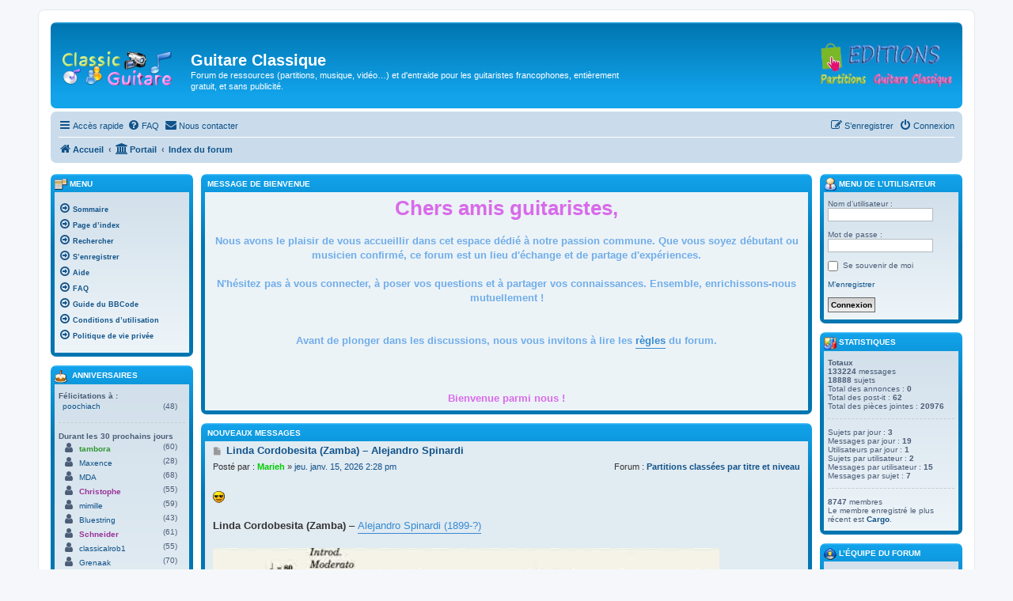

--- FILE ---
content_type: text/html; charset=UTF-8
request_url: https://www.classicguitare.com/app.php/portal?sid=d19c3b9c2b4c2d96393c2d6354b8685d
body_size: 18567
content:
<!DOCTYPE html>
<html dir="ltr" lang="fr">
<head>
<meta charset="utf-8" />
<meta http-equiv="X-UA-Compatible" content="IE=edge">
<meta name="viewport" content="width=device-width, initial-scale=1" />

<title>Guitare Classique - Portail</title>

	<link rel="alternate" type="application/atom+xml" title="Flux - Guitare Classique" href="/app.php/feed?sid=9e6e6dfb7ed0bac5676e09ccc55f9ab0">	<link rel="alternate" type="application/atom+xml" title="Flux - Nouvelles informations" href="/app.php/feed/news?sid=9e6e6dfb7ed0bac5676e09ccc55f9ab0">	<link rel="alternate" type="application/atom+xml" title="Flux - Tous les forums" href="/app.php/feed/forums?sid=9e6e6dfb7ed0bac5676e09ccc55f9ab0">	<link rel="alternate" type="application/atom+xml" title="Flux - Nouveaux sujets" href="/app.php/feed/topics?sid=9e6e6dfb7ed0bac5676e09ccc55f9ab0">	<link rel="alternate" type="application/atom+xml" title="Flux - Sujets actifs" href="/app.php/feed/topics_active?sid=9e6e6dfb7ed0bac5676e09ccc55f9ab0">			

<!--
	phpBB style name: prosilver
	Based on style:   prosilver (this is the default phpBB3 style)
	Original author:  Tom Beddard ( http://www.subBlue.com/ )
	Modified by:
-->

<link href="./../assets/css/font-awesome.min.css?assets_version=294" rel="stylesheet">
<link href="./../styles/prosilver/theme/stylesheet.css?assets_version=294" rel="stylesheet">
<link href="./../styles/prosilver/theme/fr/stylesheet.css?assets_version=294" rel="stylesheet">




<!--[if lte IE 9]>
	<link href="./../styles/prosilver/theme/tweaks.css?assets_version=294" rel="stylesheet">
<![endif]-->

<script>
function ailabs_view_log(url)
{
	popup(url, 450, 450, 'AI Labs Log');
	return false;
}
</script>

<link href="./../ext/board3/portal/styles/prosilver/theme/portal.css?assets_version=294" rel="stylesheet" media="screen">
<link href="./../ext/board3/portal/styles/prosilver/theme/portal_responsive.css?assets_version=294" rel="stylesheet" media="screen">
<link href="./../ext/privet/ailabs/styles/prosilver/template/ailabs.css?assets_version=294" rel="stylesheet" media="screen">
<link href="./../ext/rmcgirr83/contactadmin/styles/prosilver/theme/imageset.css?assets_version=294" rel="stylesheet" media="screen">
<link href="./../ext/rmcgirr83/elonw/styles/all/theme/elonw.css?assets_version=294" rel="stylesheet" media="screen">
<link href="./../ext/vse/abbc3/styles/all/theme/abbc3_common.css?assets_version=294" rel="stylesheet" media="screen">



</head>
<body id="phpbb" class="nojs notouch section-app/portal ltr ">


<div id="wrap" class="wrap">
	<a id="top" class="top-anchor" accesskey="t"></a>
	<div id="page-header">
		<div class="headerbar" role="banner">
					<div class="inner">

			<div id="site-description" class="site-description">
		<a id="logo" class="logo" href="https://classicguitare.com/app.php/portal" title="Accueil">
					<span class="site_logo"></span>
				</a>
				<h1>Guitare Classique</h1>
				<p>Forum de ressources (partitions, musique, vidéo…) et d'entraide pour les guitaristes francophones,  entièrement gratuit, et sans publicité.</p>
				<p class="skiplink"><a href="#start_here">Vers le contenu</a></p>
			</div>
			
<!-- paulo code logo editions -->
			<div align="right">
			<p></p>
			
			<p><a href="http://partitions-guitare-classique.com" target="_blank">
<img alt="" class="auto-style1" height="60" src="http://classicguitare.com/images/partitions-guitare-classique-logo.png" width="178" style="float: right" /></a></p>
            </div>
<!-- paulo code logo editions -->


									
			</div>
					</div>
				<div class="navbar" role="navigation">
	<div class="inner">

	<ul id="nav-main" class="nav-main linklist" role="menubar">

		<li id="quick-links" class="quick-links dropdown-container responsive-menu hidden" data-skip-responsive="true">
			<a href="#" class="dropdown-trigger">
				<i class="icon fa-bars fa-fw" aria-hidden="true"></i><span>Accès rapide</span>
			</a>
			<div class="dropdown">
				<div class="pointer"><div class="pointer-inner"></div></div>
				<ul class="dropdown-contents" role="menu">
					
					
											<li class="separator"></li>
													<li>
								<a href="./../memberlist.php?sid=9e6e6dfb7ed0bac5676e09ccc55f9ab0" role="menuitem">
									<i class="icon fa-group fa-fw" aria-hidden="true"></i><span>Membres</span>
								</a>
							</li>
																			<li>
								<a href="./../memberlist.php?mode=team&amp;sid=9e6e6dfb7ed0bac5676e09ccc55f9ab0" role="menuitem">
									<i class="icon fa-shield fa-fw" aria-hidden="true"></i><span>L’équipe du forum</span>
								</a>
							</li>
																<li class="separator"></li>

									</ul>
			</div>
		</li>

				<li data-skip-responsive="true">
			<a href="/app.php/help/faq?sid=9e6e6dfb7ed0bac5676e09ccc55f9ab0" rel="help" title="Foire aux questions (Questions posées fréquemment)" role="menuitem">
				<i class="icon fa-question-circle fa-fw" aria-hidden="true"></i><span>FAQ</span>
			</a>
		</li>
			<li class="" data-last-responsive="true">
		<a href="/app.php/contactadmin?sid=9e6e6dfb7ed0bac5676e09ccc55f9ab0" role="menuitem">
			<i class="icon fa-envelope fa-fw" aria-hidden="true"></i><span>Nous contacter</span>
		</a>
	</li>
				
			<li class="rightside"  data-skip-responsive="true">
			<a href="./../ucp.php?mode=login&amp;redirect=app.php%2Fportal&amp;sid=9e6e6dfb7ed0bac5676e09ccc55f9ab0" title="Connexion" accesskey="x" role="menuitem">
				<i class="icon fa-power-off fa-fw" aria-hidden="true"></i><span>Connexion</span>
			</a>
		</li>
					<li class="rightside" data-skip-responsive="true">
				<a href="./../ucp.php?mode=register&amp;sid=9e6e6dfb7ed0bac5676e09ccc55f9ab0" role="menuitem">
					<i class="icon fa-pencil-square-o  fa-fw" aria-hidden="true"></i><span>S’enregistrer</span>
				</a>
			</li>
						</ul>

	<ul id="nav-breadcrumbs" class="nav-breadcrumbs linklist navlinks" role="menubar">
				
		
		<li class="breadcrumbs" itemscope itemtype="https://schema.org/BreadcrumbList">

							<span class="crumb" itemtype="https://schema.org/ListItem" itemprop="itemListElement" itemscope><a itemprop="item" href="https://classicguitare.com/app.php/portal" data-navbar-reference="home"><i class="icon fa-home fa-fw" aria-hidden="true"></i><span itemprop="name">Accueil</span></a><meta itemprop="position" content="1" /></span>
			
			<span class="crumb"><a href="/app.php/portal?sid=9e6e6dfb7ed0bac5676e09ccc55f9ab0" data-navbar-reference="portal"><i class="icon fa-university fa-fw" aria-hidden="true"></i><span>Portail</span></a></span>				<span class="crumb" itemtype="https://schema.org/ListItem" itemprop="itemListElement" itemscope><a itemprop="item" href="./../index.php?sid=9e6e6dfb7ed0bac5676e09ccc55f9ab0" accesskey="h" data-navbar-reference="index"><span itemprop="name">Index du forum</span></a><meta itemprop="position" content="2" /></span>

			
					</li>

		
			</ul>

	</div>
</div>
	</div>

	
	<a id="start_here" class="anchor"></a>
	<div id="page-body" class="page-body" role="main">
		
		<!-- Config for the left and right blocks //-->

<!-- Config for the center blocks //-->

<!-- Config for compact blocks //-->

<!-- Images-URL //-->

<!-- Vertical distance between left/right and center Blocks -->


<!-- show Icons in left/right Blocks? 0=no 1=yes -->

<!-- postbody top (default 1 by prosilver) 0=no 1=yes -->

<!-- override the column width settings of the ACP for this style? 0=no 1=yes -->

<!-- override the column width settings of the ACP - set the width if enabled -->

<div id="portal-body" role="grid">
		<!-- [+] center module area -->
		<div id="portal-center-wrapper">
		<div id="portal-center" style="margin: 0 180px 0 180px; padding: 0 10px;" role="rowgroup">
																																															<div class="forabg" role="row"><div class="inner"><ul class="topiclist"><li class="header"><dl class="row-item"><dt style="padding: 0px 0px 2px; white-space: nowrap; margin-bottom: 0px; margin-top: 0px;">	<img src="./../ext/board3/portal/styles/all/theme/images/portal/portal_welcome.png" width="0" height="0" alt="" />
Message de bienvenue</dt><dd></dd></dl></li></ul>
	<div class="panel bg1 portal-no-margin">
		<div class="inner">
			<div class="postbody portal-module-postbody">
				<div class="content portal-module-content"><div style="text-align:center"><span style="color:#D86BE9"><strong class="text-strong"><span style="font-size:200%;line-height:116%">Chers amis guitaristes,</span></strong></span><br>
<br>
<span style="color:#70ADE9"><strong class="text-strong">Nous avons le plaisir de vous accueillir dans cet espace dédié à notre passion commune. Que vous soyez débutant ou musicien confirmé, ce forum est un lieu d'échange et de partage d'expériences.<br>
<br>
N'hésitez pas à vous connecter, à poser vos questions et à partager vos connaissances. Ensemble, enrichissons-nous mutuellement !</strong><br>
</span><br>
<br>
<span style="color:#70ADE9"><strong class="text-strong">Avant de plonger dans les discussions, nous vous invitons à lire les <a href="http://classicguitare.com/viewtopic.php?t=220" class="postlink">règles</a> du forum.</strong> <br>
<br>
</span><br>
<br>
<span style="color:#D86BE9"><strong class="text-strong">Bienvenue parmi nous !</strong></span></div></div>
			</div>
		</div>
	</div>
 </div></div><br class="portal-clear" />																																															<div class="forabg" role="row"><div class="inner"><ul class="topiclist"><li class="header"><dl class="row-item"><dt style="padding: 0px 0px 2px; white-space: nowrap; margin-bottom: 0px; margin-top: 0px;">	<img src="./../ext/board3/portal/styles/all/theme/images/portal/portal_latest_news.png" width="0" height="0" alt="" />
Nouveaux messages</dt><dd></dd></dl></li></ul>
<div class="postbody portal-module-postbody">								<div class="post b3p-post bg2">
				<div class="inner">
					<h4 class="first">
						<a id="n_13_0"></a><a href="./../viewtopic.php?f=97&amp;t=22856&amp;p=148959&amp;sid=9e6e6dfb7ed0bac5676e09ccc55f9ab0#p148959" title="Message">							<i class="icon fa-file fa-fw icon-lightgray icon-md" aria-hidden="true"></i><span class="sr-only">Message</span>
						</a>
						<a href="./../viewtopic.php?f=97&amp;t=22856&amp;sid=9e6e6dfb7ed0bac5676e09ccc55f9ab0"><strong>Linda Cordobesita (Zamba) – Alejandro Spinardi</strong></a>
					</h4>
											<ul class="linklist">
							<li>Posté par : <a href="./../memberlist.php?mode=viewprofile&amp;u=6721&amp;sid=9e6e6dfb7ed0bac5676e09ccc55f9ab0" style="color: #00CC00;" class="username-coloured">Marieh</a> &raquo; <a href="./../viewtopic.php?f=97&amp;t=22856&amp;p=148959&amp;sid=9e6e6dfb7ed0bac5676e09ccc55f9ab0#p148959" title="Aller au dernier message"> jeu. janv. 15, 2026 2:28 pm</a></li>
							<li class="rightside">Forum : <strong><a href="./../viewforum.php?f=97&amp;sid=9e6e6dfb7ed0bac5676e09ccc55f9ab0">Partitions classées par titre et niveau</a></strong></li>
						</ul>
													<div class="content">
								<br /><img class="smilies" src="./../images/smilies/icon_cool.gif" width="15" height="15" alt=":cool:" title="cool"> <br><br><strong class="text-strong">Linda Cordobesita (Zamba)</strong> – <a href="https://classicguitare.com/viewtopic.php?t=20314" class="postlink">Alejandro Spinardi (1899-?)</a><br><br><span data-s9e-mediaembed="youtube" style="display:inline-block;width:100%;max-width:640px"><span style="display:block;overflow:hidden;position:relative;padding-bottom:56.25%"><iframe allowfullscreen="" loading="lazy" scrolling="no" style="background:url(https://i.ytimg.com/vi/veytT6Zqark/hqdefault.jpg) 50% 50% / cover;border:0;height:100%;left:0;position:absolute;width:100%" src="https://www.youtube.com/embed/veytT6Zqark"></iframe></span></span><br><br><img class="smilies" src="./../images/smilies/vacances.gif" width="76" height="53" alt=":vacances:" title="vacances">
							</div>
										<br class="portal-clear" />
					<span class="portal-title-span">Vus : 38 &nbsp;&bull;&nbsp; <a href="./../viewtopic.php?f=97&amp;t=22856&amp;sid=9e6e6dfb7ed0bac5676e09ccc55f9ab0" title="Voir les réponses">Réponses : 2</a> &nbsp;&bull;&nbsp; <a href="./../posting.php?mode=reply&amp;f=97&amp;t=22856&amp;sid=9e6e6dfb7ed0bac5676e09ccc55f9ab0">Répondre</a></span>
					<span class="portal-read-all-link">[ <a href="/app.php/portal?sid=9e6e6dfb7ed0bac5676e09ccc55f9ab0?news_13=0#n_13_0">Tout lire</a> ]</span>
					<div class="back2top">
						<a href="#top" class="top" title="Haut">
							<i class="icon fa-chevron-circle-up fa-fw icon-gray" aria-hidden="true"></i>
							<span class="sr-only">Haut</span>
						</a>
					</div>
					<br class="portal-clear" />														</div>
			</div>
								<div class="post b3p-post bg1">
				<div class="inner">
					<h4 class="first">
						<a id="n_13_1"></a><a href="./../viewtopic.php?f=97&amp;t=22848&amp;p=148935&amp;sid=9e6e6dfb7ed0bac5676e09ccc55f9ab0#p148935" title="Message">							<i class="icon fa-file fa-fw icon-lightgray icon-md" aria-hidden="true"></i><span class="sr-only">Message</span>
						</a>
						<a href="./../viewtopic.php?f=97&amp;t=22848&amp;sid=9e6e6dfb7ed0bac5676e09ccc55f9ab0"><strong>Minuet No.49 - Pedro Ximenes Abril Tirado</strong></a>
					</h4>
											<ul class="linklist">
							<li>Posté par : <a href="./../memberlist.php?mode=viewprofile&amp;u=6721&amp;sid=9e6e6dfb7ed0bac5676e09ccc55f9ab0" style="color: #00CC00;" class="username-coloured">Marieh</a> &raquo; <a href="./../viewtopic.php?f=97&amp;t=22848&amp;p=148935&amp;sid=9e6e6dfb7ed0bac5676e09ccc55f9ab0#p148935" title="Aller au dernier message"> mar. janv. 13, 2026 3:56 pm</a></li>
							<li class="rightside">Forum : <strong><a href="./../viewforum.php?f=97&amp;sid=9e6e6dfb7ed0bac5676e09ccc55f9ab0">Partitions classées par titre et niveau</a></strong></li>
						</ul>
													<div class="content">
								<br /><img class="smilies" src="./../images/smilies/icon_cool.gif" width="15" height="15" alt=":cool:" title="cool"> <br><br><strong class="text-strong">Minuet No.49</strong> - <a href="https://classicguitare.com/viewtopic.php?f=252&amp;t=7342" class="postlink">Pedro Ximenes Abril Tirado (1780-1856)</a><br><br><span data-s9e-mediaembed="youtube" style="display:inline-block;width:100%;max-width:640px"><span style="display:block;overflow:hidden;position:relative;padding-bottom:56.25%"><iframe allowfullscreen="" loading="lazy" scrolling="no" style="background:url(https://i.ytimg.com/vi/IRC25kUmn-c/hqdefault.jpg) 50% 50% / cover;border:0;height:100%;left:0;position:absolute;width:100%" src="https://www.youtube.com/embed/IRC25kUmn-c"></iframe></span></span><br><br> <img class="smilies" src="./../images/smilies/vacances.gif" width="76" height="53" alt=":vacances:" title="vacances">
							</div>
										<br class="portal-clear" />
					<span class="portal-title-span">Vus : 28 &nbsp;&bull;&nbsp; <a href="./../viewtopic.php?f=97&amp;t=22848&amp;sid=9e6e6dfb7ed0bac5676e09ccc55f9ab0" title="Voir les réponses">Réponses : 0</a> &nbsp;&bull;&nbsp; <a href="./../posting.php?mode=reply&amp;f=97&amp;t=22848&amp;sid=9e6e6dfb7ed0bac5676e09ccc55f9ab0">Répondre</a></span>
					<span class="portal-read-all-link">[ <a href="/app.php/portal?sid=9e6e6dfb7ed0bac5676e09ccc55f9ab0?news_13=1#n_13_1">Tout lire</a> ]</span>
					<div class="back2top">
						<a href="#top" class="top" title="Haut">
							<i class="icon fa-chevron-circle-up fa-fw icon-gray" aria-hidden="true"></i>
							<span class="sr-only">Haut</span>
						</a>
					</div>
					<br class="portal-clear" />																					<hr class="dashed" />
						<div class="pagination">
							2588 sujets
							 &bull; Page <strong>1</strong> sur <strong>1294</strong> &bull; <ul><li class="active"><span>1</span></li><li>&nbsp;</li><li><a class="button" href="/app.php/portal?sid=9e6e6dfb7ed0bac5676e09ccc55f9ab0&amp;np_13=2#n_13" role="button">2</a></li><li>&nbsp;</li><li><a class="button" href="/app.php/portal?sid=9e6e6dfb7ed0bac5676e09ccc55f9ab0&amp;np_13=4#n_13" role="button">3</a></li><li>&nbsp;</li><li><a class="button" href="/app.php/portal?sid=9e6e6dfb7ed0bac5676e09ccc55f9ab0&amp;np_13=6#n_13" role="button">4</a></li><li>&nbsp;</li><li><a class="button" href="/app.php/portal?sid=9e6e6dfb7ed0bac5676e09ccc55f9ab0&amp;np_13=8#n_13" role="button">5</a></li><li class="ellipsis" role="separator"><span>…</span></li><li><a class="button" href="/app.php/portal?sid=9e6e6dfb7ed0bac5676e09ccc55f9ab0&amp;np_13=2586#n_13" role="button">1294</a></li></ul>						</div>
																								</div>
			</div>
					</div> </div></div><br class="portal-clear" />
																																															<div class="forabg" role="row"><div class="inner"><ul class="topiclist"><li class="header"><dl class="row-item"><dt style="padding: 0px 0px 2px; white-space: nowrap; margin-bottom: 0px; margin-top: 0px;">	<img src="./../ext/board3/portal/styles/all/theme/images/portal/portal_recent.png" width="16" height="16" alt="" />
Sujets récents</dt><dd></dd></dl></li></ul>
<div class="panel bg1 portal-no-margin">
	<div class="inner">
		<div class="portal-navigation">
			<ul class="topiclist bg1">
				<li><dl><dt></dt>
					<dd class="portal-responsive-show portal-module-postbody portal-whois-online-content">
						<table class="portal-module-postbody">
							<tr class="menutitle">
																<td class="portal-responsive-hide"><strong>Sujets actifs récents</strong></td>								<td><strong>Sujets récents</strong></td>							</tr>
							<tr>
																								<td class="row1 portal-responsive-hide portal-recent-column">
									<span class="gensmall">
																			 <a href="./../viewtopic.php?f=76&amp;t=18126&amp;sid=9e6e6dfb7ed0bac5676e09ccc55f9ab0" title="Delcamp, Jean-François - Valse de la rue Poullaouec"><i class="icon fa-arrow-circle-o-right fa-fw" aria-hidden="true"></i><span>Delcamp, Jean-François - Valse de la rue Poullaouec</span></a>
																			 <a href="./../viewtopic.php?f=97&amp;t=16051&amp;sid=9e6e6dfb7ed0bac5676e09ccc55f9ab0" title="Valse facile Opus 8/02 - Dioniso Aguado"><i class="icon fa-arrow-circle-o-right fa-fw" aria-hidden="true"></i><span>Valse facile Opus 8/02 - Dioniso Aguado</span></a>
																			 <a href="./../viewtopic.php?f=73&amp;t=15981&amp;sid=9e6e6dfb7ed0bac5676e09ccc55f9ab0" title="Festival International de Guitare de Paris (29 nov. - 2 déc.)"><i class="icon fa-arrow-circle-o-right fa-fw" aria-hidden="true"></i><span>Festival International de Guitare de Paris (29 nov. - 2 déc.)</span></a>
																			 <a href="./../viewtopic.php?f=22&amp;t=14673&amp;sid=9e6e6dfb7ed0bac5676e09ccc55f9ab0" title="décès de Roland Dyens"><i class="icon fa-arrow-circle-o-right fa-fw" aria-hidden="true"></i><span>décès de Roland Dyens</span></a>
																			 <a href="./../viewtopic.php?f=76&amp;t=14452&amp;sid=9e6e6dfb7ed0bac5676e09ccc55f9ab0" title="Scarlatti - sonate K 213"><i class="icon fa-arrow-circle-o-right fa-fw" aria-hidden="true"></i><span>Scarlatti - sonate K 213</span></a>
																			 <a href="./../viewtopic.php?f=180&amp;t=14425&amp;sid=9e6e6dfb7ed0bac5676e09ccc55f9ab0" title="prélude Bach BWV 997"><i class="icon fa-arrow-circle-o-right fa-fw" aria-hidden="true"></i><span>prélude Bach BWV 997</span></a>
																			 <a href="./../viewtopic.php?f=16&amp;t=14031&amp;sid=9e6e6dfb7ed0bac5676e09ccc55f9ab0" title="Giblet Marc ; Valse du 15 Aout . duo ."><i class="icon fa-arrow-circle-o-right fa-fw" aria-hidden="true"></i><span>Giblet Marc ; Valse du 15 Aout . duo .</span></a>
																			 <a href="./../viewtopic.php?f=32&amp;t=13938&amp;sid=9e6e6dfb7ed0bac5676e09ccc55f9ab0" title="Misa à jour"><i class="icon fa-arrow-circle-o-right fa-fw" aria-hidden="true"></i><span>Misa à jour</span></a>
																			 <a href="./../viewtopic.php?f=57&amp;t=13879&amp;sid=9e6e6dfb7ed0bac5676e09ccc55f9ab0" title="Fouilleul 01F ARCHE n°500"><i class="icon fa-arrow-circle-o-right fa-fw" aria-hidden="true"></i><span>Fouilleul 01F ARCHE n°500</span></a>
																			 <a href="./../viewtopic.php?f=256&amp;t=13039&amp;sid=9e6e6dfb7ed0bac5676e09ccc55f9ab0" title="Index des compositeurs (mise à jour le 14/12/2025)"><i class="icon fa-arrow-circle-o-right fa-fw" aria-hidden="true"></i><span>Index des compositeurs (mise à jour le 14/12/2025)</span></a>
																		</span>
								</td>
																								<td class="row1 portal-recent-column">
									<span class="gensmall">
																			 <a href="./../viewtopic.php?f=54&amp;t=22860&amp;sid=9e6e6dfb7ed0bac5676e09ccc55f9ab0" title="Agustin Barrios's "Mazurka Appassionata" performed by Keith Rodriguez on a 2003 Edmund Blochinger"><i class="icon fa-arrow-circle-o-right fa-fw" aria-hidden="true"></i><span>Agustin Barrios's "Mazurka Appassionata" performed by Keith Rodriguez on a 2003 Edmund Blochinger</span></a>
																			 <a href="./../viewtopic.php?f=120&amp;t=22857&amp;sid=9e6e6dfb7ed0bac5676e09ccc55f9ab0" title="Kenneth Chen performs In A Sentimental Mood by Duke Ellington - VGO Live San Francisco"><i class="icon fa-arrow-circle-o-right fa-fw" aria-hidden="true"></i><span>Kenneth Chen performs In A Sentimental Mood by Duke Ellington - VGO Live San Francisco</span></a>
																			 <a href="./../viewtopic.php?f=54&amp;t=22859&amp;sid=9e6e6dfb7ed0bac5676e09ccc55f9ab0" title="Prepare the Hands   #guitar #shorts"><i class="icon fa-arrow-circle-o-right fa-fw" aria-hidden="true"></i><span>Prepare the Hands   #guitar #shorts</span></a>
																			 <a href="./../viewtopic.php?f=97&amp;t=22856&amp;sid=9e6e6dfb7ed0bac5676e09ccc55f9ab0" title="Linda Cordobesita (Zamba) – Alejandro Spinardi"><i class="icon fa-arrow-circle-o-right fa-fw" aria-hidden="true"></i><span>Linda Cordobesita (Zamba) – Alejandro Spinardi</span></a>
																			 <a href="./../viewtopic.php?f=54&amp;t=22854&amp;sid=9e6e6dfb7ed0bac5676e09ccc55f9ab0" title="What Mertz Meant With Accents   #guitar #shorts"><i class="icon fa-arrow-circle-o-right fa-fw" aria-hidden="true"></i><span>What Mertz Meant With Accents   #guitar #shorts</span></a>
																			 <a href="./../viewtopic.php?f=54&amp;t=22853&amp;sid=9e6e6dfb7ed0bac5676e09ccc55f9ab0" title="Astor Piazzolla's "Café 1930" performed by Stanton Street Duo. Guitar: 1988 Thomas Humphrey"><i class="icon fa-arrow-circle-o-right fa-fw" aria-hidden="true"></i><span>Astor Piazzolla's "Café 1930" performed by Stanton Street Duo. Guitar: 1988 Thomas Humphrey</span></a>
																			 <a href="./../viewtopic.php?f=54&amp;t=22852&amp;sid=9e6e6dfb7ed0bac5676e09ccc55f9ab0" title="How Flamenco Guitarists Are SOO Fast ⚡  #guitar #shorts"><i class="icon fa-arrow-circle-o-right fa-fw" aria-hidden="true"></i><span>How Flamenco Guitarists Are SOO Fast ⚡  #guitar #shorts</span></a>
																			 <a href="./../viewtopic.php?f=54&amp;t=22851&amp;sid=9e6e6dfb7ed0bac5676e09ccc55f9ab0" title="Prelude no.2 (Avdei Kholpakchiev ~1920)"><i class="icon fa-arrow-circle-o-right fa-fw" aria-hidden="true"></i><span>Prelude no.2 (Avdei Kholpakchiev ~1920)</span></a>
																			 <a href="./../viewtopic.php?f=97&amp;t=22848&amp;sid=9e6e6dfb7ed0bac5676e09ccc55f9ab0" title="Minuet No.49 - Pedro Ximenes Abril Tirado"><i class="icon fa-arrow-circle-o-right fa-fw" aria-hidden="true"></i><span>Minuet No.49 - Pedro Ximenes Abril Tirado</span></a>
																			 <a href="./../viewtopic.php?f=120&amp;t=22849&amp;sid=9e6e6dfb7ed0bac5676e09ccc55f9ab0" title="Everett Vargas performs Rumba à Gatelle by Thierry Tisserand - VGO Live San Francisco"><i class="icon fa-arrow-circle-o-right fa-fw" aria-hidden="true"></i><span>Everett Vargas performs Rumba à Gatelle by Thierry Tisserand - VGO Live San Francisco</span></a>
																		</span>
								</td>
															</tr>
						</table>
					</dd>
				</dl></li>
			</ul>
		</div>
	</div>
</div>
 </div></div><br class="portal-clear" />
																																															<div class="forabg" role="row"><div class="inner"><ul class="topiclist"><li class="header"><dl class="row-item"><dt style="padding: 0px 0px 2px; white-space: nowrap; margin-bottom: 0px; margin-top: 0px;">	<img src="./../ext/board3/portal/styles/all/theme/images/portal/portal_friends.png" width="16" height="16" alt="" />
<a href="./../viewonline.php?sid=9e6e6dfb7ed0bac5676e09ccc55f9ab0">Qui est en ligne ?</a></dt><dd></dd></dl></li></ul>
	<ul class="topiclist bg1">
		<li>
			<dl>
				<dt></dt>
				<dd class="portal-whois-online-content portal-responsive-show">
					<p>Au total il y a <strong>289</strong> utilisateurs en ligne : 3 enregistrés, 0 invisible et 286 invités (d’après le nombre d’utilisateurs actifs ces 5 dernières minutes)<br />Le record du nombre d’utilisateurs en ligne est de <strong>10992</strong>, le mer. oct. 08, 2025 5:08 pm<br />
													<br />Membres : <span style="color: #9E8DA7;" class="username-coloured">Ahrefs [Bot]</span>, <span style="color: #9E8DA7;" class="username-coloured">Baidu [Spider]</span>, <span style="color: #9E8DA7;" class="username-coloured">Bing [Bot]</span>
							<br /><em>Légende : <a style="color:#FF6600" href="./../memberlist.php?mode=group&amp;g=693&amp;sid=9e6e6dfb7ed0bac5676e09ccc55f9ab0">Administrateurs</a>, <a style="color:#00AA00" href="./../memberlist.php?mode=group&amp;g=692&amp;sid=9e6e6dfb7ed0bac5676e09ccc55f9ab0">Modérateurs globaux</a></em>											</p>
				</dd>
			</dl>
		</li>
	</ul>
 </div></div><br class="portal-clear" />
										<br />
					<div class="jumpbox dropdown-container dropdown-container-right dropdown-up dropdown-left dropdown-button-control" id="jumpbox">
			 <span title="Aller à" class="button button-secondary dropdown-trigger dropdown-select">
				<span>Aller à</span>
				<span class="caret"><i class="icon fa-sort-down fa-fw" aria-hidden="true"></i></span>
			</span>
		<div class="dropdown">
			<div class="pointer"><div class="pointer-inner"></div></div>
			<ul class="dropdown-contents">
																					<li><a href="./../viewforum.php?f=87&amp;sid=9e6e6dfb7ed0bac5676e09ccc55f9ab0" class="jumpbox-cat-link"> <span> A propos du forum</span></a></li>
																	<li><a href="./../viewforum.php?f=216&amp;sid=9e6e6dfb7ed0bac5676e09ccc55f9ab0" class="jumpbox-sub-link"><span class="spacer"></span> <span> &#8627; &nbsp; Modalités et règles de participation au forum.</span></a></li>
																	<li><a href="./../viewforum.php?f=32&amp;sid=9e6e6dfb7ed0bac5676e09ccc55f9ab0" class="jumpbox-sub-link"><span class="spacer"></span> <span> &#8627; &nbsp; A propos du forum</span></a></li>
																	<li><a href="./../viewforum.php?f=33&amp;sid=9e6e6dfb7ed0bac5676e09ccc55f9ab0" class="jumpbox-sub-link"><span class="spacer"></span><span class="spacer"></span> <span> &#8627; &nbsp; Message au staff administratif</span></a></li>
																	<li><a href="./../viewforum.php?f=138&amp;sid=9e6e6dfb7ed0bac5676e09ccc55f9ab0" class="jumpbox-sub-link"><span class="spacer"></span><span class="spacer"></span> <span> &#8627; &nbsp; Boite à idées</span></a></li>
																	<li><a href="./../viewforum.php?f=215&amp;sid=9e6e6dfb7ed0bac5676e09ccc55f9ab0" class="jumpbox-sub-link"><span class="spacer"></span><span class="spacer"></span> <span> &#8627; &nbsp; Droit d'auteurs</span></a></li>
																	<li><a href="./../viewforum.php?f=98&amp;sid=9e6e6dfb7ed0bac5676e09ccc55f9ab0" class="jumpbox-cat-link"> <span> Salon</span></a></li>
																	<li><a href="./../viewforum.php?f=144&amp;sid=9e6e6dfb7ed0bac5676e09ccc55f9ab0" class="jumpbox-sub-link"><span class="spacer"></span> <span> &#8627; &nbsp; Présentation</span></a></li>
																	<li><a href="./../viewforum.php?f=9&amp;sid=9e6e6dfb7ed0bac5676e09ccc55f9ab0" class="jumpbox-sub-link"><span class="spacer"></span><span class="spacer"></span> <span> &#8627; &nbsp; Présentez-vous</span></a></li>
																	<li><a href="./../viewforum.php?f=56&amp;sid=9e6e6dfb7ed0bac5676e09ccc55f9ab0" class="jumpbox-sub-link"><span class="spacer"></span><span class="spacer"></span> <span> &#8627; &nbsp; Trombinoscope</span></a></li>
																	<li><a href="./../viewforum.php?f=28&amp;sid=9e6e6dfb7ed0bac5676e09ccc55f9ab0" class="jumpbox-sub-link"><span class="spacer"></span><span class="spacer"></span> <span> &#8627; &nbsp; Présentez-nous</span></a></li>
																	<li><a href="./../viewforum.php?f=99&amp;sid=9e6e6dfb7ed0bac5676e09ccc55f9ab0" class="jumpbox-sub-link"><span class="spacer"></span> <span> &#8627; &nbsp; Rencontres musicales</span></a></li>
																	<li><a href="./../viewforum.php?f=186&amp;sid=9e6e6dfb7ed0bac5676e09ccc55f9ab0" class="jumpbox-sub-link"><span class="spacer"></span><span class="spacer"></span> <span> &#8627; &nbsp; Recherche de Musicien ou Musicienne</span></a></li>
																	<li><a href="./../viewforum.php?f=208&amp;sid=9e6e6dfb7ed0bac5676e09ccc55f9ab0" class="jumpbox-sub-link"><span class="spacer"></span><span class="spacer"></span> <span> &#8627; &nbsp; Rencontres Lausanne</span></a></li>
																	<li><a href="./../viewforum.php?f=211&amp;sid=9e6e6dfb7ed0bac5676e09ccc55f9ab0" class="jumpbox-sub-link"><span class="spacer"></span><span class="spacer"></span> <span> &#8627; &nbsp; Rencontres Souillac</span></a></li>
																	<li><a href="./../viewforum.php?f=247&amp;sid=9e6e6dfb7ed0bac5676e09ccc55f9ab0" class="jumpbox-sub-link"><span class="spacer"></span><span class="spacer"></span> <span> &#8627; &nbsp; Rencontres Sarthe</span></a></li>
																	<li><a href="./../viewforum.php?f=281&amp;sid=9e6e6dfb7ed0bac5676e09ccc55f9ab0" class="jumpbox-sub-link"><span class="spacer"></span><span class="spacer"></span> <span> &#8627; &nbsp; Rencontres Perpignan</span></a></li>
																	<li><a href="./../viewforum.php?f=283&amp;sid=9e6e6dfb7ed0bac5676e09ccc55f9ab0" class="jumpbox-sub-link"><span class="spacer"></span><span class="spacer"></span> <span> &#8627; &nbsp; Rencontres Mazille</span></a></li>
																	<li><a href="./../viewforum.php?f=42&amp;sid=9e6e6dfb7ed0bac5676e09ccc55f9ab0" class="jumpbox-sub-link"><span class="spacer"></span> <span> &#8627; &nbsp; Petites annonces</span></a></li>
																	<li><a href="./../viewforum.php?f=91&amp;sid=9e6e6dfb7ed0bac5676e09ccc55f9ab0" class="jumpbox-cat-link"> <span> La guitare : instrument, cours et théorie</span></a></li>
																	<li><a href="./../viewforum.php?f=111&amp;sid=9e6e6dfb7ed0bac5676e09ccc55f9ab0" class="jumpbox-sub-link"><span class="spacer"></span> <span> &#8627; &nbsp; Autour de la guitare</span></a></li>
																	<li><a href="./../viewforum.php?f=41&amp;sid=9e6e6dfb7ed0bac5676e09ccc55f9ab0" class="jumpbox-sub-link"><span class="spacer"></span><span class="spacer"></span> <span> &#8627; &nbsp; La guitare</span></a></li>
																	<li><a href="./../viewforum.php?f=21&amp;sid=9e6e6dfb7ed0bac5676e09ccc55f9ab0" class="jumpbox-sub-link"><span class="spacer"></span><span class="spacer"></span> <span> &#8627; &nbsp; Lutherie</span></a></li>
																	<li><a href="./../viewforum.php?f=145&amp;sid=9e6e6dfb7ed0bac5676e09ccc55f9ab0" class="jumpbox-sub-link"><span class="spacer"></span><span class="spacer"></span> <span> &#8627; &nbsp; Cordes et magasins</span></a></li>
																	<li><a href="./../viewforum.php?f=147&amp;sid=9e6e6dfb7ed0bac5676e09ccc55f9ab0" class="jumpbox-sub-link"><span class="spacer"></span><span class="spacer"></span> <span> &#8627; &nbsp; Ergonomie et bobos du musicien</span></a></li>
																	<li><a href="./../viewforum.php?f=148&amp;sid=9e6e6dfb7ed0bac5676e09ccc55f9ab0" class="jumpbox-sub-link"><span class="spacer"></span><span class="spacer"></span> <span> &#8627; &nbsp; Ongles</span></a></li>
																	<li><a href="./../viewforum.php?f=39&amp;sid=9e6e6dfb7ed0bac5676e09ccc55f9ab0" class="jumpbox-sub-link"><span class="spacer"></span><span class="spacer"></span> <span> &#8627; &nbsp; Vos projets</span></a></li>
																	<li><a href="./../viewforum.php?f=220&amp;sid=9e6e6dfb7ed0bac5676e09ccc55f9ab0" class="jumpbox-sub-link"><span class="spacer"></span> <span> &#8627; &nbsp; Espace débutants</span></a></li>
																	<li><a href="./../viewforum.php?f=218&amp;sid=9e6e6dfb7ed0bac5676e09ccc55f9ab0" class="jumpbox-sub-link"><span class="spacer"></span><span class="spacer"></span> <span> &#8627; &nbsp; Premiers essais</span></a></li>
																	<li><a href="./../viewforum.php?f=219&amp;sid=9e6e6dfb7ed0bac5676e09ccc55f9ab0" class="jumpbox-sub-link"><span class="spacer"></span><span class="spacer"></span> <span> &#8627; &nbsp; Guitare</span></a></li>
																	<li><a href="./../viewforum.php?f=149&amp;sid=9e6e6dfb7ed0bac5676e09ccc55f9ab0" class="jumpbox-sub-link"><span class="spacer"></span><span class="spacer"></span> <span> &#8627; &nbsp; SOS ou besoin d'aide</span></a></li>
																	<li><a href="./../viewforum.php?f=114&amp;sid=9e6e6dfb7ed0bac5676e09ccc55f9ab0" class="jumpbox-sub-link"><span class="spacer"></span> <span> &#8627; &nbsp; Apprentissage et enseignement de la guitare</span></a></li>
																	<li><a href="./../viewforum.php?f=66&amp;sid=9e6e6dfb7ed0bac5676e09ccc55f9ab0" class="jumpbox-sub-link"><span class="spacer"></span><span class="spacer"></span> <span> &#8627; &nbsp; Leçons  de guitare</span></a></li>
																	<li><a href="./../viewforum.php?f=146&amp;sid=9e6e6dfb7ed0bac5676e09ccc55f9ab0" class="jumpbox-sub-link"><span class="spacer"></span><span class="spacer"></span> <span> &#8627; &nbsp; Astuces et conseils pour bien progresser</span></a></li>
																	<li><a href="./../viewforum.php?f=129&amp;sid=9e6e6dfb7ed0bac5676e09ccc55f9ab0" class="jumpbox-sub-link"><span class="spacer"></span><span class="spacer"></span> <span> &#8627; &nbsp; Exercices techniques</span></a></li>
																	<li><a href="./../viewforum.php?f=113&amp;sid=9e6e6dfb7ed0bac5676e09ccc55f9ab0" class="jumpbox-sub-link"><span class="spacer"></span><span class="spacer"></span> <span> &#8627; &nbsp; Master Class des forumistes</span></a></li>
																	<li><a href="./../viewforum.php?f=187&amp;sid=9e6e6dfb7ed0bac5676e09ccc55f9ab0" class="jumpbox-sub-link"><span class="spacer"></span><span class="spacer"></span> <span> &#8627; &nbsp; Vidéos avec partition</span></a></li>
																	<li><a href="./../viewforum.php?f=150&amp;sid=9e6e6dfb7ed0bac5676e09ccc55f9ab0" class="jumpbox-sub-link"><span class="spacer"></span> <span> &#8627; &nbsp; La méthode à Paulo</span></a></li>
																	<li><a href="./../viewforum.php?f=123&amp;sid=9e6e6dfb7ed0bac5676e09ccc55f9ab0" class="jumpbox-sub-link"><span class="spacer"></span><span class="spacer"></span> <span> &#8627; &nbsp; La Guitare, Paulo da Fontoura</span></a></li>
																	<li><a href="./../viewforum.php?f=130&amp;sid=9e6e6dfb7ed0bac5676e09ccc55f9ab0" class="jumpbox-sub-link"><span class="spacer"></span><span class="spacer"></span><span class="spacer"></span> <span> &#8627; &nbsp; Les vidéos de la méthode</span></a></li>
																	<li><a href="./../viewforum.php?f=131&amp;sid=9e6e6dfb7ed0bac5676e09ccc55f9ab0" class="jumpbox-sub-link"><span class="spacer"></span><span class="spacer"></span><span class="spacer"></span><span class="spacer"></span> <span> &#8627; &nbsp; Volume 1</span></a></li>
																	<li><a href="./../viewforum.php?f=132&amp;sid=9e6e6dfb7ed0bac5676e09ccc55f9ab0" class="jumpbox-sub-link"><span class="spacer"></span><span class="spacer"></span><span class="spacer"></span><span class="spacer"></span> <span> &#8627; &nbsp; Volume 2</span></a></li>
																	<li><a href="./../viewforum.php?f=133&amp;sid=9e6e6dfb7ed0bac5676e09ccc55f9ab0" class="jumpbox-sub-link"><span class="spacer"></span><span class="spacer"></span><span class="spacer"></span><span class="spacer"></span> <span> &#8627; &nbsp; Volume 3</span></a></li>
																	<li><a href="./../viewforum.php?f=107&amp;sid=9e6e6dfb7ed0bac5676e09ccc55f9ab0" class="jumpbox-sub-link"><span class="spacer"></span> <span> &#8627; &nbsp; Notions musicales</span></a></li>
																	<li><a href="./../viewforum.php?f=20&amp;sid=9e6e6dfb7ed0bac5676e09ccc55f9ab0" class="jumpbox-sub-link"><span class="spacer"></span><span class="spacer"></span> <span> &#8627; &nbsp; Solfège</span></a></li>
																	<li><a href="./../viewforum.php?f=181&amp;sid=9e6e6dfb7ed0bac5676e09ccc55f9ab0" class="jumpbox-sub-link"><span class="spacer"></span><span class="spacer"></span> <span> &#8627; &nbsp; Analyses d'oeuvres musicales</span></a></li>
																	<li><a href="./../viewforum.php?f=182&amp;sid=9e6e6dfb7ed0bac5676e09ccc55f9ab0" class="jumpbox-sub-link"><span class="spacer"></span><span class="spacer"></span> <span> &#8627; &nbsp; Definitions des termes musicaux</span></a></li>
																	<li><a href="./../viewforum.php?f=62&amp;sid=9e6e6dfb7ed0bac5676e09ccc55f9ab0" class="jumpbox-sub-link"><span class="spacer"></span><span class="spacer"></span> <span> &#8627; &nbsp; Livres, Ebooks et tutoriaux</span></a></li>
																	<li><a href="./../viewforum.php?f=235&amp;sid=9e6e6dfb7ed0bac5676e09ccc55f9ab0" class="jumpbox-sub-link"><span class="spacer"></span> <span> &#8627; &nbsp; Oeuvres à la loupe</span></a></li>
																	<li><a href="./../viewforum.php?f=257&amp;sid=9e6e6dfb7ed0bac5676e09ccc55f9ab0" class="jumpbox-sub-link"><span class="spacer"></span><span class="spacer"></span> <span> &#8627; &nbsp; Index des œuvres étudiées</span></a></li>
																	<li><a href="./../viewforum.php?f=243&amp;sid=9e6e6dfb7ed0bac5676e09ccc55f9ab0" class="jumpbox-sub-link"><span class="spacer"></span><span class="spacer"></span> <span> &#8627; &nbsp; Analyses d'oeuvres musicales</span></a></li>
																	<li><a href="./../viewforum.php?f=236&amp;sid=9e6e6dfb7ed0bac5676e09ccc55f9ab0" class="jumpbox-sub-link"><span class="spacer"></span><span class="spacer"></span> <span> &#8627; &nbsp; Une guitare pour Scarlatti</span></a></li>
																	<li><a href="./../viewforum.php?f=237&amp;sid=9e6e6dfb7ed0bac5676e09ccc55f9ab0" class="jumpbox-sub-link"><span class="spacer"></span><span class="spacer"></span> <span> &#8627; &nbsp; Bach en vrac...</span></a></li>
																	<li><a href="./../viewforum.php?f=238&amp;sid=9e6e6dfb7ed0bac5676e09ccc55f9ab0" class="jumpbox-sub-link"><span class="spacer"></span><span class="spacer"></span> <span> &#8627; &nbsp; Dowland and co</span></a></li>
																	<li><a href="./../viewforum.php?f=239&amp;sid=9e6e6dfb7ed0bac5676e09ccc55f9ab0" class="jumpbox-sub-link"><span class="spacer"></span><span class="spacer"></span> <span> &#8627; &nbsp; Sor et consort</span></a></li>
																	<li><a href="./../viewforum.php?f=240&amp;sid=9e6e6dfb7ed0bac5676e09ccc55f9ab0" class="jumpbox-sub-link"><span class="spacer"></span><span class="spacer"></span> <span> &#8627; &nbsp; Barrios , villa lobos ...</span></a></li>
																	<li><a href="./../viewforum.php?f=180&amp;sid=9e6e6dfb7ed0bac5676e09ccc55f9ab0" class="jumpbox-sub-link"><span class="spacer"></span><span class="spacer"></span> <span> &#8627; &nbsp; Comparative d'oeuvres</span></a></li>
																	<li><a href="./../viewforum.php?f=89&amp;sid=9e6e6dfb7ed0bac5676e09ccc55f9ab0" class="jumpbox-cat-link"> <span> Partitions pour guitare en libre téléchargement</span></a></li>
																	<li><a href="./../viewforum.php?f=37&amp;sid=9e6e6dfb7ed0bac5676e09ccc55f9ab0" class="jumpbox-sub-link"><span class="spacer"></span> <span> &#8627; &nbsp; Partitions classées par compositeur</span></a></li>
																	<li><a href="./../viewforum.php?f=256&amp;sid=9e6e6dfb7ed0bac5676e09ccc55f9ab0" class="jumpbox-sub-link"><span class="spacer"></span><span class="spacer"></span> <span> &#8627; &nbsp; Liste de compositeurs</span></a></li>
																	<li><a href="./../viewforum.php?f=248&amp;sid=9e6e6dfb7ed0bac5676e09ccc55f9ab0" class="jumpbox-sub-link"><span class="spacer"></span><span class="spacer"></span> <span> &#8627; &nbsp; Méthodes et traités</span></a></li>
																	<li><a href="./../viewforum.php?f=249&amp;sid=9e6e6dfb7ed0bac5676e09ccc55f9ab0" class="jumpbox-sub-link"><span class="spacer"></span><span class="spacer"></span> <span> &#8627; &nbsp; Moyen-Âge</span></a></li>
																	<li><a href="./../viewforum.php?f=250&amp;sid=9e6e6dfb7ed0bac5676e09ccc55f9ab0" class="jumpbox-sub-link"><span class="spacer"></span><span class="spacer"></span> <span> &#8627; &nbsp; Renaissance</span></a></li>
																	<li><a href="./../viewforum.php?f=251&amp;sid=9e6e6dfb7ed0bac5676e09ccc55f9ab0" class="jumpbox-sub-link"><span class="spacer"></span><span class="spacer"></span> <span> &#8627; &nbsp; Baroque</span></a></li>
																	<li><a href="./../viewforum.php?f=252&amp;sid=9e6e6dfb7ed0bac5676e09ccc55f9ab0" class="jumpbox-sub-link"><span class="spacer"></span><span class="spacer"></span> <span> &#8627; &nbsp; Classique</span></a></li>
																	<li><a href="./../viewforum.php?f=253&amp;sid=9e6e6dfb7ed0bac5676e09ccc55f9ab0" class="jumpbox-sub-link"><span class="spacer"></span><span class="spacer"></span> <span> &#8627; &nbsp; Romantique</span></a></li>
																	<li><a href="./../viewforum.php?f=254&amp;sid=9e6e6dfb7ed0bac5676e09ccc55f9ab0" class="jumpbox-sub-link"><span class="spacer"></span><span class="spacer"></span> <span> &#8627; &nbsp; Moderne</span></a></li>
																	<li><a href="./../viewforum.php?f=255&amp;sid=9e6e6dfb7ed0bac5676e09ccc55f9ab0" class="jumpbox-sub-link"><span class="spacer"></span><span class="spacer"></span> <span> &#8627; &nbsp; Contemporain</span></a></li>
																	<li><a href="./../viewforum.php?f=97&amp;sid=9e6e6dfb7ed0bac5676e09ccc55f9ab0" class="jumpbox-sub-link"><span class="spacer"></span> <span> &#8627; &nbsp; Partitions classées par titre et niveau</span></a></li>
																	<li><a href="./../viewforum.php?f=162&amp;sid=9e6e6dfb7ed0bac5676e09ccc55f9ab0" class="jumpbox-sub-link"><span class="spacer"></span> <span> &#8627; &nbsp; Musique d'ensemble</span></a></li>
																	<li><a href="./../viewforum.php?f=163&amp;sid=9e6e6dfb7ed0bac5676e09ccc55f9ab0" class="jumpbox-sub-link"><span class="spacer"></span><span class="spacer"></span> <span> &#8627; &nbsp; Duos</span></a></li>
																	<li><a href="./../viewforum.php?f=164&amp;sid=9e6e6dfb7ed0bac5676e09ccc55f9ab0" class="jumpbox-sub-link"><span class="spacer"></span><span class="spacer"></span> <span> &#8627; &nbsp; Trios</span></a></li>
																	<li><a href="./../viewforum.php?f=165&amp;sid=9e6e6dfb7ed0bac5676e09ccc55f9ab0" class="jumpbox-sub-link"><span class="spacer"></span><span class="spacer"></span> <span> &#8627; &nbsp; Quatuors</span></a></li>
																	<li><a href="./../viewforum.php?f=166&amp;sid=9e6e6dfb7ed0bac5676e09ccc55f9ab0" class="jumpbox-sub-link"><span class="spacer"></span><span class="spacer"></span> <span> &#8627; &nbsp; Formations supérieures au quatuor</span></a></li>
																	<li><a href="./../viewforum.php?f=67&amp;sid=9e6e6dfb7ed0bac5676e09ccc55f9ab0" class="jumpbox-sub-link"><span class="spacer"></span> <span> &#8627; &nbsp; Tablatures classées par titre et niveau</span></a></li>
																	<li><a href="./../viewforum.php?f=7&amp;sid=9e6e6dfb7ed0bac5676e09ccc55f9ab0" class="jumpbox-sub-link"><span class="spacer"></span> <span> &#8627; &nbsp; Recherche de ressources musicales</span></a></li>
																	<li><a href="./../viewforum.php?f=241&amp;sid=9e6e6dfb7ed0bac5676e09ccc55f9ab0" class="jumpbox-sub-link"><span class="spacer"></span><span class="spacer"></span> <span> &#8627; &nbsp; Aide à la recherche de partitions</span></a></li>
																	<li><a href="./../viewforum.php?f=242&amp;sid=9e6e6dfb7ed0bac5676e09ccc55f9ab0" class="jumpbox-sub-link"><span class="spacer"></span><span class="spacer"></span> <span> &#8627; &nbsp; Aide à recherche de cd dvd</span></a></li>
																	<li><a href="./../viewforum.php?f=244&amp;sid=9e6e6dfb7ed0bac5676e09ccc55f9ab0" class="jumpbox-sub-link"><span class="spacer"></span><span class="spacer"></span> <span> &#8627; &nbsp; Aide à recherche de titres avec extraits</span></a></li>
																	<li><a href="./../viewforum.php?f=157&amp;sid=9e6e6dfb7ed0bac5676e09ccc55f9ab0" class="jumpbox-cat-link"> <span> Compositions</span></a></li>
																	<li><a href="./../viewforum.php?f=16&amp;sid=9e6e6dfb7ed0bac5676e09ccc55f9ab0" class="jumpbox-sub-link"><span class="spacer"></span> <span> &#8627; &nbsp; Compositions personnelles</span></a></li>
																	<li><a href="./../viewforum.php?f=79&amp;sid=9e6e6dfb7ed0bac5676e09ccc55f9ab0" class="jumpbox-sub-link"><span class="spacer"></span> <span> &#8627; &nbsp; Didierland</span></a></li>
																	<li><a href="./../viewforum.php?f=195&amp;sid=9e6e6dfb7ed0bac5676e09ccc55f9ab0" class="jumpbox-sub-link"><span class="spacer"></span><span class="spacer"></span> <span> &#8627; &nbsp; Ballades et autres réveries</span></a></li>
																	<li><a href="./../viewforum.php?f=204&amp;sid=9e6e6dfb7ed0bac5676e09ccc55f9ab0" class="jumpbox-sub-link"><span class="spacer"></span><span class="spacer"></span><span class="spacer"></span> <span> &#8627; &nbsp; Romances et ballades</span></a></li>
																	<li><a href="./../viewforum.php?f=205&amp;sid=9e6e6dfb7ed0bac5676e09ccc55f9ab0" class="jumpbox-sub-link"><span class="spacer"></span><span class="spacer"></span><span class="spacer"></span> <span> &#8627; &nbsp; Rêveries et berceuses</span></a></li>
																	<li><a href="./../viewforum.php?f=206&amp;sid=9e6e6dfb7ed0bac5676e09ccc55f9ab0" class="jumpbox-sub-link"><span class="spacer"></span><span class="spacer"></span><span class="spacer"></span> <span> &#8627; &nbsp; Dédicaces</span></a></li>
																	<li><a href="./../viewforum.php?f=196&amp;sid=9e6e6dfb7ed0bac5676e09ccc55f9ab0" class="jumpbox-sub-link"><span class="spacer"></span><span class="spacer"></span> <span> &#8627; &nbsp; Etudes</span></a></li>
																	<li><a href="./../viewforum.php?f=197&amp;sid=9e6e6dfb7ed0bac5676e09ccc55f9ab0" class="jumpbox-sub-link"><span class="spacer"></span><span class="spacer"></span> <span> &#8627; &nbsp; Danses</span></a></li>
																	<li><a href="./../viewforum.php?f=199&amp;sid=9e6e6dfb7ed0bac5676e09ccc55f9ab0" class="jumpbox-sub-link"><span class="spacer"></span><span class="spacer"></span><span class="spacer"></span> <span> &#8627; &nbsp; Valses</span></a></li>
																	<li><a href="./../viewforum.php?f=200&amp;sid=9e6e6dfb7ed0bac5676e09ccc55f9ab0" class="jumpbox-sub-link"><span class="spacer"></span><span class="spacer"></span><span class="spacer"></span> <span> &#8627; &nbsp; Autres danses</span></a></li>
																	<li><a href="./../viewforum.php?f=198&amp;sid=9e6e6dfb7ed0bac5676e09ccc55f9ab0" class="jumpbox-sub-link"><span class="spacer"></span><span class="spacer"></span> <span> &#8627; &nbsp; Autres musiques</span></a></li>
																	<li><a href="./../viewforum.php?f=201&amp;sid=9e6e6dfb7ed0bac5676e09ccc55f9ab0" class="jumpbox-sub-link"><span class="spacer"></span><span class="spacer"></span><span class="spacer"></span> <span> &#8627; &nbsp; Celte</span></a></li>
																	<li><a href="./../viewforum.php?f=202&amp;sid=9e6e6dfb7ed0bac5676e09ccc55f9ab0" class="jumpbox-sub-link"><span class="spacer"></span><span class="spacer"></span><span class="spacer"></span> <span> &#8627; &nbsp; Latino</span></a></li>
																	<li><a href="./../viewforum.php?f=203&amp;sid=9e6e6dfb7ed0bac5676e09ccc55f9ab0" class="jumpbox-sub-link"><span class="spacer"></span><span class="spacer"></span><span class="spacer"></span> <span> &#8627; &nbsp; Style anciens</span></a></li>
																	<li><a href="./../viewforum.php?f=207&amp;sid=9e6e6dfb7ed0bac5676e09ccc55f9ab0" class="jumpbox-sub-link"><span class="spacer"></span><span class="spacer"></span> <span> &#8627; &nbsp; Musique d’ensemble</span></a></li>
																	<li><a href="./../viewforum.php?f=26&amp;sid=9e6e6dfb7ed0bac5676e09ccc55f9ab0" class="jumpbox-sub-link"><span class="spacer"></span> <span> &#8627; &nbsp; Transcriptions et arrangements</span></a></li>
																	<li><a href="./../viewforum.php?f=231&amp;sid=9e6e6dfb7ed0bac5676e09ccc55f9ab0" class="jumpbox-sub-link"><span class="spacer"></span><span class="spacer"></span> <span> &#8627; &nbsp; La musique classique</span></a></li>
																	<li><a href="./../viewforum.php?f=232&amp;sid=9e6e6dfb7ed0bac5676e09ccc55f9ab0" class="jumpbox-sub-link"><span class="spacer"></span><span class="spacer"></span> <span> &#8627; &nbsp; Chansons et musiques traditionnelles</span></a></li>
																	<li><a href="./../viewforum.php?f=90&amp;sid=9e6e6dfb7ed0bac5676e09ccc55f9ab0" class="jumpbox-cat-link"> <span> Audio et vidéo</span></a></li>
																	<li><a href="./../viewforum.php?f=104&amp;sid=9e6e6dfb7ed0bac5676e09ccc55f9ab0" class="jumpbox-sub-link"><span class="spacer"></span> <span> &#8627; &nbsp; Audio</span></a></li>
																	<li><a href="./../viewforum.php?f=17&amp;sid=9e6e6dfb7ed0bac5676e09ccc55f9ab0" class="jumpbox-sub-link"><span class="spacer"></span><span class="spacer"></span> <span> &#8627; &nbsp; Vos interprétations musicales</span></a></li>
																	<li><a href="./../viewforum.php?f=120&amp;sid=9e6e6dfb7ed0bac5676e09ccc55f9ab0" class="jumpbox-sub-link"><span class="spacer"></span><span class="spacer"></span> <span> &#8627; &nbsp; Ensembles virtuels</span></a></li>
																	<li><a href="./../viewforum.php?f=105&amp;sid=9e6e6dfb7ed0bac5676e09ccc55f9ab0" class="jumpbox-sub-link"><span class="spacer"></span> <span> &#8627; &nbsp; Vidéo</span></a></li>
																	<li><a href="./../viewforum.php?f=76&amp;sid=9e6e6dfb7ed0bac5676e09ccc55f9ab0" class="jumpbox-sub-link"><span class="spacer"></span><span class="spacer"></span> <span> &#8627; &nbsp; Vos vidéos personnelles</span></a></li>
																	<li><a href="./../viewforum.php?f=54&amp;sid=9e6e6dfb7ed0bac5676e09ccc55f9ab0" class="jumpbox-sub-link"><span class="spacer"></span><span class="spacer"></span> <span> &#8627; &nbsp; Vidéos à gogo</span></a></li>
																	<li><a href="./../viewforum.php?f=124&amp;sid=9e6e6dfb7ed0bac5676e09ccc55f9ab0" class="jumpbox-sub-link"><span class="spacer"></span><span class="spacer"></span> <span> &#8627; &nbsp; Vidéos Historiques</span></a></li>
																	<li><a href="./../viewforum.php?f=34&amp;sid=9e6e6dfb7ed0bac5676e09ccc55f9ab0" class="jumpbox-sub-link"><span class="spacer"></span> <span> &#8627; &nbsp; Techniques d’enregistrement Audio et Vidéo</span></a></li>
																	<li><a href="./../viewforum.php?f=169&amp;sid=9e6e6dfb7ed0bac5676e09ccc55f9ab0" class="jumpbox-cat-link"> <span> Autres instruments à cordes pincées, ou styles</span></a></li>
																	<li><a href="./../viewforum.php?f=228&amp;sid=9e6e6dfb7ed0bac5676e09ccc55f9ab0" class="jumpbox-sub-link"><span class="spacer"></span> <span> &#8627; &nbsp; Instruments anciens</span></a></li>
																	<li><a href="./../viewforum.php?f=246&amp;sid=9e6e6dfb7ed0bac5676e09ccc55f9ab0" class="jumpbox-sub-link"><span class="spacer"></span><span class="spacer"></span> <span> &#8627; &nbsp; Guitare de la Renaissance</span></a></li>
																	<li><a href="./../viewforum.php?f=171&amp;sid=9e6e6dfb7ed0bac5676e09ccc55f9ab0" class="jumpbox-sub-link"><span class="spacer"></span><span class="spacer"></span> <span> &#8627; &nbsp; Guitare baroque</span></a></li>
																	<li><a href="./../viewforum.php?f=230&amp;sid=9e6e6dfb7ed0bac5676e09ccc55f9ab0" class="jumpbox-sub-link"><span class="spacer"></span><span class="spacer"></span> <span> &#8627; &nbsp; Guitare romantique</span></a></li>
																	<li><a href="./../viewforum.php?f=170&amp;sid=9e6e6dfb7ed0bac5676e09ccc55f9ab0" class="jumpbox-sub-link"><span class="spacer"></span><span class="spacer"></span> <span> &#8627; &nbsp; Luth</span></a></li>
																	<li><a href="./../viewforum.php?f=245&amp;sid=9e6e6dfb7ed0bac5676e09ccc55f9ab0" class="jumpbox-sub-link"><span class="spacer"></span><span class="spacer"></span> <span> &#8627; &nbsp; Facsimiles et tablatures anciennes</span></a></li>
																	<li><a href="./../viewforum.php?f=229&amp;sid=9e6e6dfb7ed0bac5676e09ccc55f9ab0" class="jumpbox-sub-link"><span class="spacer"></span> <span> &#8627; &nbsp; Divers instruments</span></a></li>
																	<li><a href="./../viewforum.php?f=188&amp;sid=9e6e6dfb7ed0bac5676e09ccc55f9ab0" class="jumpbox-sub-link"><span class="spacer"></span><span class="spacer"></span> <span> &#8627; &nbsp; Guitare acoustique (&quot;folk&quot;)</span></a></li>
																	<li><a href="./../viewforum.php?f=189&amp;sid=9e6e6dfb7ed0bac5676e09ccc55f9ab0" class="jumpbox-sub-link"><span class="spacer"></span><span class="spacer"></span><span class="spacer"></span> <span> &#8627; &nbsp; Exercices en tous genres</span></a></li>
																	<li><a href="./../viewforum.php?f=190&amp;sid=9e6e6dfb7ed0bac5676e09ccc55f9ab0" class="jumpbox-sub-link"><span class="spacer"></span><span class="spacer"></span><span class="spacer"></span> <span> &#8627; &nbsp; Partitions diverses</span></a></li>
																	<li><a href="./../viewforum.php?f=173&amp;sid=9e6e6dfb7ed0bac5676e09ccc55f9ab0" class="jumpbox-sub-link"><span class="spacer"></span><span class="spacer"></span> <span> &#8627; &nbsp; Ukulélé</span></a></li>
																	<li><a href="./../viewforum.php?f=178&amp;sid=9e6e6dfb7ed0bac5676e09ccc55f9ab0" class="jumpbox-sub-link"><span class="spacer"></span><span class="spacer"></span><span class="spacer"></span> <span> &#8627; &nbsp; Partitions</span></a></li>
																	<li><a href="./../viewforum.php?f=183&amp;sid=9e6e6dfb7ed0bac5676e09ccc55f9ab0" class="jumpbox-sub-link"><span class="spacer"></span><span class="spacer"></span> <span> &#8627; &nbsp; Banjo</span></a></li>
																	<li><a href="./../viewforum.php?f=184&amp;sid=9e6e6dfb7ed0bac5676e09ccc55f9ab0" class="jumpbox-sub-link"><span class="spacer"></span><span class="spacer"></span><span class="spacer"></span> <span> &#8627; &nbsp; Partitions</span></a></li>
																	<li><a href="./../viewforum.php?f=172&amp;sid=9e6e6dfb7ed0bac5676e09ccc55f9ab0" class="jumpbox-sub-link"><span class="spacer"></span><span class="spacer"></span> <span> &#8627; &nbsp; Charango</span></a></li>
																	<li><a href="./../viewforum.php?f=176&amp;sid=9e6e6dfb7ed0bac5676e09ccc55f9ab0" class="jumpbox-sub-link"><span class="spacer"></span><span class="spacer"></span><span class="spacer"></span> <span> &#8627; &nbsp; Partitions</span></a></li>
																	<li><a href="./../viewforum.php?f=192&amp;sid=9e6e6dfb7ed0bac5676e09ccc55f9ab0" class="jumpbox-sub-link"><span class="spacer"></span><span class="spacer"></span> <span> &#8627; &nbsp; Flamenco</span></a></li>
																	<li><a href="./../viewforum.php?f=193&amp;sid=9e6e6dfb7ed0bac5676e09ccc55f9ab0" class="jumpbox-sub-link"><span class="spacer"></span><span class="spacer"></span><span class="spacer"></span> <span> &#8627; &nbsp; Partitions</span></a></li>
																	<li><a href="./../viewforum.php?f=222&amp;sid=9e6e6dfb7ed0bac5676e09ccc55f9ab0" class="jumpbox-sub-link"><span class="spacer"></span><span class="spacer"></span> <span> &#8627; &nbsp; Balalaïka</span></a></li>
																	<li><a href="./../viewforum.php?f=223&amp;sid=9e6e6dfb7ed0bac5676e09ccc55f9ab0" class="jumpbox-sub-link"><span class="spacer"></span><span class="spacer"></span><span class="spacer"></span> <span> &#8627; &nbsp; Partitions</span></a></li>
																	<li><a href="./../viewforum.php?f=88&amp;sid=9e6e6dfb7ed0bac5676e09ccc55f9ab0" class="jumpbox-cat-link"> <span> Infos musicales</span></a></li>
																	<li><a href="./../viewforum.php?f=109&amp;sid=9e6e6dfb7ed0bac5676e09ccc55f9ab0" class="jumpbox-sub-link"><span class="spacer"></span> <span> &#8627; &nbsp; Articles divers</span></a></li>
																	<li><a href="./../viewforum.php?f=77&amp;sid=9e6e6dfb7ed0bac5676e09ccc55f9ab0" class="jumpbox-sub-link"><span class="spacer"></span><span class="spacer"></span> <span> &#8627; &nbsp; Articles</span></a></li>
																	<li><a href="./../viewforum.php?f=69&amp;sid=9e6e6dfb7ed0bac5676e09ccc55f9ab0" class="jumpbox-sub-link"><span class="spacer"></span><span class="spacer"></span> <span> &#8627; &nbsp; Interviews</span></a></li>
																	<li><a href="./../viewforum.php?f=137&amp;sid=9e6e6dfb7ed0bac5676e09ccc55f9ab0" class="jumpbox-sub-link"><span class="spacer"></span><span class="spacer"></span> <span> &#8627; &nbsp; Ebooks libres et gratuits</span></a></li>
																	<li><a href="./../viewforum.php?f=110&amp;sid=9e6e6dfb7ed0bac5676e09ccc55f9ab0" class="jumpbox-sub-link"><span class="spacer"></span> <span> &#8627; &nbsp; Infos du Web</span></a></li>
																	<li><a href="./../viewforum.php?f=29&amp;sid=9e6e6dfb7ed0bac5676e09ccc55f9ab0" class="jumpbox-sub-link"><span class="spacer"></span><span class="spacer"></span> <span> &#8627; &nbsp; Sites de musique</span></a></li>
																	<li><a href="./../viewforum.php?f=108&amp;sid=9e6e6dfb7ed0bac5676e09ccc55f9ab0" class="jumpbox-sub-link"><span class="spacer"></span> <span> &#8627; &nbsp; Nouvelles de toutes sortes, concerts, partitions…</span></a></li>
																	<li><a href="./../viewforum.php?f=36&amp;sid=9e6e6dfb7ed0bac5676e09ccc55f9ab0" class="jumpbox-sub-link"><span class="spacer"></span><span class="spacer"></span> <span> &#8627; &nbsp; Parutions - Editions</span></a></li>
																	<li><a href="./../viewforum.php?f=73&amp;sid=9e6e6dfb7ed0bac5676e09ccc55f9ab0" class="jumpbox-sub-link"><span class="spacer"></span><span class="spacer"></span> <span> &#8627; &nbsp; Concours, stages et concerts</span></a></li>
																	<li><a href="./../viewforum.php?f=22&amp;sid=9e6e6dfb7ed0bac5676e09ccc55f9ab0" class="jumpbox-sub-link"><span class="spacer"></span><span class="spacer"></span> <span> &#8627; &nbsp; News</span></a></li>
																	<li><a href="./../viewforum.php?f=47&amp;sid=9e6e6dfb7ed0bac5676e09ccc55f9ab0" class="jumpbox-sub-link"><span class="spacer"></span> <span> &#8627; &nbsp; Liste des compositeurs de musique pour guitare</span></a></li>
																	<li><a href="./../viewforum.php?f=102&amp;sid=9e6e6dfb7ed0bac5676e09ccc55f9ab0" class="jumpbox-sub-link"><span class="spacer"></span><span class="spacer"></span> <span> &#8627; &nbsp; Compositeurs avec oeuvres soumises aux droits d'auteur</span></a></li>
																	<li><a href="./../viewforum.php?f=103&amp;sid=9e6e6dfb7ed0bac5676e09ccc55f9ab0" class="jumpbox-sub-link"><span class="spacer"></span><span class="spacer"></span> <span> &#8627; &nbsp; Compositeurs appartenant au domaine public</span></a></li>
																	<li><a href="./../viewforum.php?f=168&amp;sid=9e6e6dfb7ed0bac5676e09ccc55f9ab0" class="jumpbox-cat-link"> <span> Divers</span></a></li>
																	<li><a href="./../viewforum.php?f=142&amp;sid=9e6e6dfb7ed0bac5676e09ccc55f9ab0" class="jumpbox-sub-link"><span class="spacer"></span> <span> &#8627; &nbsp; Informatique</span></a></li>
																	<li><a href="./../viewforum.php?f=106&amp;sid=9e6e6dfb7ed0bac5676e09ccc55f9ab0" class="jumpbox-sub-link"><span class="spacer"></span><span class="spacer"></span> <span> &#8627; &nbsp; Informatique</span></a></li>
																	<li><a href="./../viewforum.php?f=49&amp;sid=9e6e6dfb7ed0bac5676e09ccc55f9ab0" class="jumpbox-sub-link"><span class="spacer"></span><span class="spacer"></span><span class="spacer"></span> <span> &#8627; &nbsp; Aide informatique.</span></a></li>
																	<li><a href="./../viewforum.php?f=43&amp;sid=9e6e6dfb7ed0bac5676e09ccc55f9ab0" class="jumpbox-sub-link"><span class="spacer"></span><span class="spacer"></span><span class="spacer"></span> <span> &#8627; &nbsp; Logiciels d'édition de partitions</span></a></li>
																	<li><a href="./../viewforum.php?f=141&amp;sid=9e6e6dfb7ed0bac5676e09ccc55f9ab0" class="jumpbox-sub-link"><span class="spacer"></span> <span> &#8627; &nbsp; Album photos</span></a></li>
																	<li><a href="./../viewforum.php?f=57&amp;sid=9e6e6dfb7ed0bac5676e09ccc55f9ab0" class="jumpbox-sub-link"><span class="spacer"></span><span class="spacer"></span> <span> &#8627; &nbsp; Guitares &amp; Co</span></a></li>
																	<li><a href="./../viewforum.php?f=58&amp;sid=9e6e6dfb7ed0bac5676e09ccc55f9ab0" class="jumpbox-sub-link"><span class="spacer"></span><span class="spacer"></span> <span> &#8627; &nbsp; Pour le plaisir des yeux</span></a></li>
																	<li><a href="./../viewforum.php?f=59&amp;sid=9e6e6dfb7ed0bac5676e09ccc55f9ab0" class="jumpbox-sub-link"><span class="spacer"></span><span class="spacer"></span> <span> &#8627; &nbsp; Divers</span></a></li>
																	<li><a href="./../viewforum.php?f=55&amp;sid=9e6e6dfb7ed0bac5676e09ccc55f9ab0" class="jumpbox-sub-link"><span class="spacer"></span><span class="spacer"></span> <span> &#8627; &nbsp; Album photos</span></a></li>
																	<li><a href="./../viewforum.php?f=224&amp;sid=9e6e6dfb7ed0bac5676e09ccc55f9ab0" class="jumpbox-cat-link"> <span> Autour de la machine à café</span></a></li>
																	<li><a href="./../viewforum.php?f=45&amp;sid=9e6e6dfb7ed0bac5676e09ccc55f9ab0" class="jumpbox-sub-link"><span class="spacer"></span> <span> &#8627; &nbsp; Autour de la machine à café</span></a></li>
																	<li><a href="./../viewforum.php?f=159&amp;sid=9e6e6dfb7ed0bac5676e09ccc55f9ab0" class="jumpbox-sub-link"><span class="spacer"></span><span class="spacer"></span> <span> &#8627; &nbsp; Culturel</span></a></li>
																	<li><a href="./../viewforum.php?f=160&amp;sid=9e6e6dfb7ed0bac5676e09ccc55f9ab0" class="jumpbox-sub-link"><span class="spacer"></span><span class="spacer"></span> <span> &#8627; &nbsp; humour, histoires drôles</span></a></li>
																	<li><a href="./../viewforum.php?f=161&amp;sid=9e6e6dfb7ed0bac5676e09ccc55f9ab0" class="jumpbox-sub-link"><span class="spacer"></span><span class="spacer"></span> <span> &#8627; &nbsp; Jeux</span></a></li>
																	<li><a href="./../viewforum.php?f=158&amp;sid=9e6e6dfb7ed0bac5676e09ccc55f9ab0" class="jumpbox-sub-link"><span class="spacer"></span><span class="spacer"></span> <span> &#8627; &nbsp; Anniversaires des membres</span></a></li>
												</ul>
		</div>
	</div>
<br />
					</div>
	</div>
		<!-- [-] center module area -->
	<!-- [+] left module area -->
				<div id="portal-left" style="width: 180px;" role="rowgroup">
																																															<div class="forabg" role="row"><div class="inner"><ul class="topiclist"><li class="header"><dl><dt style="padding: 0px 0px 2px; white-space: nowrap; margin-bottom: 0px; margin-top: 0px;"><img src="./../ext/board3/portal/styles/all/theme/images/portal/portal_menu.png" width="16" height="16" alt="" />
Menu</dt><dd></dd></dl></li></ul><ul class="topiclist forums"><li><dl><dt></dt><dd class="portal-side-wrapper"><div class="portal-side">
	<div class="portal-navigation" role="menu">
					<div class="menutitle"></div>
			<ul>
								<li><a href="" role="menuitem" ><i class="icon fa-arrow-circle-o-right fa-fw" aria-hidden="true"></i><span>Sommaire</span></a></li>
								<li><a href="./../index.php?sid=9e6e6dfb7ed0bac5676e09ccc55f9ab0" role="menuitem" ><i class="icon fa-arrow-circle-o-right fa-fw" aria-hidden="true"></i><span>Page d’index</span></a></li>
								<li><a href="./../search.php?sid=9e6e6dfb7ed0bac5676e09ccc55f9ab0" role="menuitem" ><i class="icon fa-arrow-circle-o-right fa-fw" aria-hidden="true"></i><span>Rechercher</span></a></li>
								<li><a href="./../ucp.php?mode=register&amp;sid=9e6e6dfb7ed0bac5676e09ccc55f9ab0" role="menuitem" ><i class="icon fa-arrow-circle-o-right fa-fw" aria-hidden="true"></i><span>S’enregistrer</span></a></li>
								<li><a href="" role="menuitem" ><i class="icon fa-arrow-circle-o-right fa-fw" aria-hidden="true"></i><span>Aide</span></a></li>
								<li><a href="./../faq.php?sid=9e6e6dfb7ed0bac5676e09ccc55f9ab0" role="menuitem" ><i class="icon fa-arrow-circle-o-right fa-fw" aria-hidden="true"></i><span>FAQ</span></a></li>
								<li><a href="./../faq.php?mode=bbcode&amp;sid=9e6e6dfb7ed0bac5676e09ccc55f9ab0" role="menuitem" ><i class="icon fa-arrow-circle-o-right fa-fw" aria-hidden="true"></i><span>Guide du BBCode</span></a></li>
								<li><a href="./../ucp.php?mode=terms&amp;sid=9e6e6dfb7ed0bac5676e09ccc55f9ab0" role="menuitem" ><i class="icon fa-arrow-circle-o-right fa-fw" aria-hidden="true"></i><span>Conditions d’utilisation</span></a></li>
								<li><a href="./../ucp.php?mode=privacy&amp;sid=9e6e6dfb7ed0bac5676e09ccc55f9ab0" role="menuitem" ><i class="icon fa-arrow-circle-o-right fa-fw" aria-hidden="true"></i><span>Politique de vie privée</span></a></li>
							</ul>
		  <hr class="dashed" />
			</div>
</div></dd></dl></li></ul></div></div><br class="portal-clear" />
																																																																																														<div class="forabg" role="row"><div class="inner"><ul class="topiclist"><li class="header"><dl><dt style="padding: 0px 0px 2px; white-space: nowrap; margin-bottom: 0px; margin-top: 0px;">
												<img src="./../ext/board3/portal/styles/all/theme/images/portal/portal_birthday.png" width="16" height="16" alt="" />
							&nbsp;Anniversaires</dt><dd></dd></dl></li></ul><ul class="topiclist forums"><li><dl><dt></dt><dd class="portal-side-wrapper"><div class="portal-side">
						<strong>Félicitations à :</strong><br />
						<span class="portal-user-icon"></span>
			<span class="portal-user-span">
				<a href="./../memberlist.php?mode=viewprofile&amp;u=5747&amp;sid=9e6e6dfb7ed0bac5676e09ccc55f9ab0" class="username">poochiach</a>
			</span>
			<span class="portal-user-annotation">
				 (48)			</span><br class="portal-clear" />
													<hr class="dashed" />
				<strong>Durant les 30 prochains jours</strong>
				<br />
												<span class="portal-user-icon"></span>
				<span class="portal-user-span"><i class="icon fa-user fa-fw" aria-hidden="true"></i>
					<span title="25 janv."><a href="./../memberlist.php?mode=viewprofile&amp;u=494&amp;sid=9e6e6dfb7ed0bac5676e09ccc55f9ab0" style="color: #339933;" class="username-coloured">tambora</a></span>
				</span>
				<span class="portal-user-annotation">
					 (60)				</span><br class="portal-clear" />
								<span class="portal-user-icon"></span>
				<span class="portal-user-span"><i class="icon fa-user fa-fw" aria-hidden="true"></i>
					<span title="06 févr."><a href="./../memberlist.php?mode=viewprofile&amp;u=549&amp;sid=9e6e6dfb7ed0bac5676e09ccc55f9ab0" class="username">Maxence</a></span>
				</span>
				<span class="portal-user-annotation">
					 (28)				</span><br class="portal-clear" />
								<span class="portal-user-icon"></span>
				<span class="portal-user-span"><i class="icon fa-user fa-fw" aria-hidden="true"></i>
					<span title="11 févr."><a href="./../memberlist.php?mode=viewprofile&amp;u=620&amp;sid=9e6e6dfb7ed0bac5676e09ccc55f9ab0" class="username">MDA</a></span>
				</span>
				<span class="portal-user-annotation">
					 (68)				</span><br class="portal-clear" />
								<span class="portal-user-icon"></span>
				<span class="portal-user-span"><i class="icon fa-user fa-fw" aria-hidden="true"></i>
					<span title="11 févr."><a href="./../memberlist.php?mode=viewprofile&amp;u=2003&amp;sid=9e6e6dfb7ed0bac5676e09ccc55f9ab0" style="color: #993399;" class="username-coloured">Christophe</a></span>
				</span>
				<span class="portal-user-annotation">
					 (55)				</span><br class="portal-clear" />
								<span class="portal-user-icon"></span>
				<span class="portal-user-span"><i class="icon fa-user fa-fw" aria-hidden="true"></i>
					<span title="13 févr."><a href="./../memberlist.php?mode=viewprofile&amp;u=2587&amp;sid=9e6e6dfb7ed0bac5676e09ccc55f9ab0" class="username">mimille</a></span>
				</span>
				<span class="portal-user-annotation">
					 (59)				</span><br class="portal-clear" />
								<span class="portal-user-icon"></span>
				<span class="portal-user-span"><i class="icon fa-user fa-fw" aria-hidden="true"></i>
					<span title="23 janv."><a href="./../memberlist.php?mode=viewprofile&amp;u=2620&amp;sid=9e6e6dfb7ed0bac5676e09ccc55f9ab0" class="username">Bluestring</a></span>
				</span>
				<span class="portal-user-annotation">
					 (43)				</span><br class="portal-clear" />
								<span class="portal-user-icon"></span>
				<span class="portal-user-span"><i class="icon fa-user fa-fw" aria-hidden="true"></i>
					<span title="12 févr."><a href="./../memberlist.php?mode=viewprofile&amp;u=2676&amp;sid=9e6e6dfb7ed0bac5676e09ccc55f9ab0" style="color: #993399;" class="username-coloured">Schneider</a></span>
				</span>
				<span class="portal-user-annotation">
					 (61)				</span><br class="portal-clear" />
								<span class="portal-user-icon"></span>
				<span class="portal-user-span"><i class="icon fa-user fa-fw" aria-hidden="true"></i>
					<span title="18 janv."><a href="./../memberlist.php?mode=viewprofile&amp;u=2942&amp;sid=9e6e6dfb7ed0bac5676e09ccc55f9ab0" class="username">classicalrob1</a></span>
				</span>
				<span class="portal-user-annotation">
					 (55)				</span><br class="portal-clear" />
								<span class="portal-user-icon"></span>
				<span class="portal-user-span"><i class="icon fa-user fa-fw" aria-hidden="true"></i>
					<span title="02 févr."><a href="./../memberlist.php?mode=viewprofile&amp;u=3043&amp;sid=9e6e6dfb7ed0bac5676e09ccc55f9ab0" class="username">Grenaak</a></span>
				</span>
				<span class="portal-user-annotation">
					 (70)				</span><br class="portal-clear" />
								<span class="portal-user-icon"></span>
				<span class="portal-user-span"><i class="icon fa-user fa-fw" aria-hidden="true"></i>
					<span title="11 févr."><a href="./../memberlist.php?mode=viewprofile&amp;u=3053&amp;sid=9e6e6dfb7ed0bac5676e09ccc55f9ab0" style="color: #993399;" class="username-coloured">micheldalleave</a></span>
				</span>
				<span class="portal-user-annotation">
					 (68)				</span><br class="portal-clear" />
								<span class="portal-user-icon"></span>
				<span class="portal-user-span"><i class="icon fa-user fa-fw" aria-hidden="true"></i>
					<span title="26 janv."><a href="./../memberlist.php?mode=viewprofile&amp;u=3433&amp;sid=9e6e6dfb7ed0bac5676e09ccc55f9ab0" class="username">onclefernand</a></span>
				</span>
				<span class="portal-user-annotation">
					 (75)				</span><br class="portal-clear" />
								<span class="portal-user-icon"></span>
				<span class="portal-user-span"><i class="icon fa-user fa-fw" aria-hidden="true"></i>
					<span title="05 févr."><a href="./../memberlist.php?mode=viewprofile&amp;u=3645&amp;sid=9e6e6dfb7ed0bac5676e09ccc55f9ab0" style="color: #993399;" class="username-coloured">Grive Musicienne</a></span>
				</span>
				<span class="portal-user-annotation">
					 (44)				</span><br class="portal-clear" />
								<span class="portal-user-icon"></span>
				<span class="portal-user-span"><i class="icon fa-user fa-fw" aria-hidden="true"></i>
					<span title="28 janv."><a href="./../memberlist.php?mode=viewprofile&amp;u=4564&amp;sid=9e6e6dfb7ed0bac5676e09ccc55f9ab0" class="username">katimda</a></span>
				</span>
				<span class="portal-user-annotation">
					 (70)				</span><br class="portal-clear" />
								<span class="portal-user-icon"></span>
				<span class="portal-user-span"><i class="icon fa-user fa-fw" aria-hidden="true"></i>
					<span title="28 janv."><a href="./../memberlist.php?mode=viewprofile&amp;u=5019&amp;sid=9e6e6dfb7ed0bac5676e09ccc55f9ab0" class="username">biPsassirmCer</a></span>
				</span>
				<span class="portal-user-annotation">
					 (39)				</span><br class="portal-clear" />
								<span class="portal-user-icon"></span>
				<span class="portal-user-span"><i class="icon fa-user fa-fw" aria-hidden="true"></i>
					<span title="14 févr."><a href="./../memberlist.php?mode=viewprofile&amp;u=5147&amp;sid=9e6e6dfb7ed0bac5676e09ccc55f9ab0" style="color: #993399;" class="username-coloured">isa95</a></span>
				</span>
				<span class="portal-user-annotation">
					 (72)				</span><br class="portal-clear" />
								<span class="portal-user-icon"></span>
				<span class="portal-user-span"><i class="icon fa-user fa-fw" aria-hidden="true"></i>
					<span title="15 févr."><a href="./../memberlist.php?mode=viewprofile&amp;u=6247&amp;sid=9e6e6dfb7ed0bac5676e09ccc55f9ab0" class="username">Gailllya</a></span>
				</span>
				<span class="portal-user-annotation">
					 (29)				</span><br class="portal-clear" />
								<span class="portal-user-icon"></span>
				<span class="portal-user-span"><i class="icon fa-user fa-fw" aria-hidden="true"></i>
					<span title="18 janv."><a href="./../memberlist.php?mode=viewprofile&amp;u=6397&amp;sid=9e6e6dfb7ed0bac5676e09ccc55f9ab0" class="username">Gilbert27</a></span>
				</span>
				<span class="portal-user-annotation">
					 (69)				</span><br class="portal-clear" />
								<span class="portal-user-icon"></span>
				<span class="portal-user-span"><i class="icon fa-user fa-fw" aria-hidden="true"></i>
					<span title="28 janv."><a href="./../memberlist.php?mode=viewprofile&amp;u=6718&amp;sid=9e6e6dfb7ed0bac5676e09ccc55f9ab0" class="username">ilfaudraleurdire</a></span>
				</span>
				<span class="portal-user-annotation">
					 (71)				</span><br class="portal-clear" />
								<span class="portal-user-icon"></span>
				<span class="portal-user-span"><i class="icon fa-user fa-fw" aria-hidden="true"></i>
					<span title=""><a href="./../memberlist.php?mode=viewprofile&amp;u=6890&amp;sid=9e6e6dfb7ed0bac5676e09ccc55f9ab0" class="username">Méli</a></span>
				</span>
				<span class="portal-user-annotation">
									</span><br class="portal-clear" />
								<span class="portal-user-icon"></span>
				<span class="portal-user-span"><i class="icon fa-user fa-fw" aria-hidden="true"></i>
					<span title="20 janv."><a href="./../memberlist.php?mode=viewprofile&amp;u=7184&amp;sid=9e6e6dfb7ed0bac5676e09ccc55f9ab0" class="username">Fabien09</a></span>
				</span>
				<span class="portal-user-annotation">
					 (43)				</span><br class="portal-clear" />
								<span class="portal-user-icon"></span>
				<span class="portal-user-span"><i class="icon fa-user fa-fw" aria-hidden="true"></i>
					<span title="22 janv."><a href="./../memberlist.php?mode=viewprofile&amp;u=9108&amp;sid=9e6e6dfb7ed0bac5676e09ccc55f9ab0" class="username">lacordesilencieuse</a></span>
				</span>
				<span class="portal-user-annotation">
					 (64)				</span><br class="portal-clear" />
								<span class="portal-user-icon"></span>
				<span class="portal-user-span"><i class="icon fa-user fa-fw" aria-hidden="true"></i>
					<span title="23 janv."><a href="./../memberlist.php?mode=viewprofile&amp;u=9976&amp;sid=9e6e6dfb7ed0bac5676e09ccc55f9ab0" class="username">Richie</a></span>
				</span>
				<span class="portal-user-annotation">
					 (72)				</span><br class="portal-clear" />
											</div></dd></dl></li></ul></div></div><br class="portal-clear" />
																																															<script type="text/javascript">
<!--

function qsearch_onSubmit()
{
	qs_enginename = document.getElementById('qsearch_select').value;
	qs_keywords = document.getElementById('searchfield').value;
	switch( qs_enginename )
	{
	case 'site':
		break;
	case 'author':
		window.open('search.php?author=' + qs_keywords, '_self', '');
		return false;
	case 'wikipedia':
		window.open('http://en.wikipedia.org/wiki/Spezial:Search?search=' + qs_keywords, '_wikipedia', '');
		return false;
	case 'google':
		window.open('http://www.google.com/search?q=' + qs_keywords, '_google', '');
		return false;
	case 'yahoo':
		window.open('http://search.yahoo.com/search?p=' + qs_keywords, '_yahoo', '');
		return false;	
	case 'bing':
		window.open('http://www.bing.com/search?q=' + qs_keywords, '_bing', '');
		return false;
	case 'altavista':
		window.open('http://www.altavista.com/web/results?itag=ody&q=' + qs_keywords + '&kgs=0&kls=0', '_altavista', '');
		return false;
	case 'lycos':
		window.open('http://search.lycos.com/?query=' + qs_keywords, '_lycos', '');
		return false;
	case 'odp':
		window.open('http://search.dmoz.org/cgi-bin/search?search=' + qs_keywords, '_odp', '');
		return false;
	default:
		if( (i = qsearch_findEngine(qs_enginename)) >= 0 )
		{
			window.open(qsearch_engines[i].url + qs_keywords, '_blank', '');
			return false;
		}
		break;
	}
	return true;
}
//-->
</script>

<div class="forabg" role="row"><div class="inner"><ul class="topiclist"><li class="header"><dl><dt style="padding: 0px 0px 2px; white-space: nowrap; margin-bottom: 0px; margin-top: 0px;"><img src="./../ext/board3/portal/styles/all/theme/images/portal/portal_search.png" width="16" height="16" alt="" />
Rechercher</dt><dd></dd></dl></li></ul><ul class="topiclist forums"><li><dl><dt></dt><dd class="portal-side-wrapper"><div class="portal-side">
	<form id="qsearch_form" method="post" action="./../search.php?sid=9e6e6dfb7ed0bac5676e09ccc55f9ab0" onsubmit="return qsearch_onSubmit();">
	<p>
		<input type="text" tabindex="6" name="keywords" id="searchfield" maxlength="40" title="Recherche par mots-clés" class="inputbox search icon_portal_search" value="Recherche…" onclick="if(this.value=='Recherche\u2026')this.value='';" onblur="if(this.value=='')this.value='Recherche\u2026';" />
	</p>
	<p>
	<select id="qsearch_select" tabindex="7">
		<optgroup label="Forums">
			<option value="site">Messages</option>
			<option value="author">Auteur</option>
		</optgroup>
		<optgroup label="Moteurs de recherche">
			<option value="wikipedia">Wikipedia</option>
			<option value="google">Google</option>
			<option value="yahoo">Yahoo</option>
			<option value="bing">Bing</option>
			<option value="altavista">Altavista</option>
			<option value="lycos">Lycos</option>
			<option value="odp">Open directory</option>
		</optgroup>
	</select>
	<input type="hidden" name="search_fields" value="all" />
	<input type="hidden" name="show_results" value="topics" />
	<input type="submit" value="Rechercher" class="button2" tabindex="8" />
	</p>
	</form>
	<p><a href="./../search.php?sid=9e6e6dfb7ed0bac5676e09ccc55f9ab0">Recherche avancée</a></p>
</div></dd></dl></li></ul></div></div><br class="portal-clear" />
																																															<div class="forabg" role="row"><div class="inner"><ul class="topiclist"><li class="header"><dl><dt style="padding: 0px 0px 2px; white-space: nowrap; margin-bottom: 0px; margin-top: 0px;"><img src="./../ext/board3/portal/styles/all/theme/images/portal/portal_top_poster.png" width="16" height="16" alt="" />
Utilisateurs actifs</dt><dd></dd></dl></li></ul><ul class="topiclist forums"><li><dl><dt></dt><dd class="portal-side-wrapper"><div class="portal-side">
		<span class="portal-user-span"><strong>Nom d’utilisateur</strong></span>
		<span class="portal-user-annotation"><strong>Messages</strong></span><br class="portal-clear" />
					<span class="portal-user-icon"></span><span class="portal-user-span"><i class="icon fa-user fa-fw" aria-hidden="true"></i><span><a href="./../memberlist.php?mode=viewprofile&amp;u=97&amp;sid=9e6e6dfb7ed0bac5676e09ccc55f9ab0" style="color: #00AA00;" class="username-coloured">didier</a></span></span>
			<span class="portal-user-annotation"><a href="./../search.php?author_id=97&amp;sr=posts&amp;sid=9e6e6dfb7ed0bac5676e09ccc55f9ab0">12508</a></span><br class="portal-clear" />
					<span class="portal-user-icon"></span><span class="portal-user-span"><i class="icon fa-user fa-fw" aria-hidden="true"></i><span><a href="./../memberlist.php?mode=viewprofile&amp;u=2&amp;sid=9e6e6dfb7ed0bac5676e09ccc55f9ab0" style="color: #FF6600;" class="username-coloured">ClassicGuitare</a></span></span>
			<span class="portal-user-annotation"><a href="./../search.php?author_id=2&amp;sr=posts&amp;sid=9e6e6dfb7ed0bac5676e09ccc55f9ab0">11857</a></span><br class="portal-clear" />
					<span class="portal-user-icon"></span><span class="portal-user-span"><i class="icon fa-user fa-fw" aria-hidden="true"></i><span><a href="./../memberlist.php?mode=viewprofile&amp;u=474&amp;sid=9e6e6dfb7ed0bac5676e09ccc55f9ab0" class="username">hirondelle</a></span></span>
			<span class="portal-user-annotation"><a href="./../search.php?author_id=474&amp;sr=posts&amp;sid=9e6e6dfb7ed0bac5676e09ccc55f9ab0">10159</a></span><br class="portal-clear" />
					<span class="portal-user-icon"></span><span class="portal-user-span"><i class="icon fa-user fa-fw" aria-hidden="true"></i><span><a href="./../memberlist.php?mode=viewprofile&amp;u=217&amp;sid=9e6e6dfb7ed0bac5676e09ccc55f9ab0" class="username">rdan06</a></span></span>
			<span class="portal-user-annotation"><a href="./../search.php?author_id=217&amp;sr=posts&amp;sid=9e6e6dfb7ed0bac5676e09ccc55f9ab0">6018</a></span><br class="portal-clear" />
					<span class="portal-user-icon"></span><span class="portal-user-span"><i class="icon fa-user fa-fw" aria-hidden="true"></i><span><a href="./../memberlist.php?mode=viewprofile&amp;u=173&amp;sid=9e6e6dfb7ed0bac5676e09ccc55f9ab0" style="color: #993399;" class="username-coloured">rolanbo</a></span></span>
			<span class="portal-user-annotation"><a href="./../search.php?author_id=173&amp;sr=posts&amp;sid=9e6e6dfb7ed0bac5676e09ccc55f9ab0">5084</a></span><br class="portal-clear" />
		</div></dd></dl></li></ul></div></div><br class="portal-clear" />
																																															<div class="forabg" role="row"><div class="inner"><ul class="topiclist"><li class="header"><dl><dt style="padding: 0px 0px 2px; white-space: nowrap; margin-bottom: 0px; margin-top: 0px;"><img src="./../ext/board3/portal/styles/all/theme/images/portal/portal_members.png" width="16" height="16" alt="" />
Nouveaux membres</dt><dd></dd></dl></li></ul><ul class="topiclist forums"><li><dl><dt></dt><dd class="portal-side-wrapper"><div class="portal-side">
		<span class="portal-user-span"><strong>Nom d’utilisateur</strong></span>
		<span class="portal-user-annotation"><strong>Enregistré le</strong></span><br class="portal-clear" />
					<span class="portal-user-icon"></span><span class="portal-user-span"><i class="icon fa-user fa-fw" aria-hidden="true"></i><span><a href="./../memberlist.php?mode=viewprofile&amp;u=10849&amp;sid=9e6e6dfb7ed0bac5676e09ccc55f9ab0" class="username">Cargo</a></span></span>
			<span class="portal-user-annotation">14 janv.</span><br class="portal-clear" />
					<span class="portal-user-icon"></span><span class="portal-user-span"><i class="icon fa-user fa-fw" aria-hidden="true"></i><span><a href="./../memberlist.php?mode=viewprofile&amp;u=10848&amp;sid=9e6e6dfb7ed0bac5676e09ccc55f9ab0" class="username">Ozegan</a></span></span>
			<span class="portal-user-annotation">13 janv.</span><br class="portal-clear" />
					<span class="portal-user-icon"></span><span class="portal-user-span"><i class="icon fa-user fa-fw" aria-hidden="true"></i><span><a href="./../memberlist.php?mode=viewprofile&amp;u=10847&amp;sid=9e6e6dfb7ed0bac5676e09ccc55f9ab0" class="username">Jos Hofman</a></span></span>
			<span class="portal-user-annotation">08 janv.</span><br class="portal-clear" />
					<span class="portal-user-icon"></span><span class="portal-user-span"><i class="icon fa-user fa-fw" aria-hidden="true"></i><span><a href="./../memberlist.php?mode=viewprofile&amp;u=10846&amp;sid=9e6e6dfb7ed0bac5676e09ccc55f9ab0" class="username">Nwhisper</a></span></span>
			<span class="portal-user-annotation">04 janv.</span><br class="portal-clear" />
					<span class="portal-user-icon"></span><span class="portal-user-span"><i class="icon fa-user fa-fw" aria-hidden="true"></i><span><a href="./../memberlist.php?mode=viewprofile&amp;u=10844&amp;sid=9e6e6dfb7ed0bac5676e09ccc55f9ab0" class="username">franco17170</a></span></span>
			<span class="portal-user-annotation">31 déc.</span><br class="portal-clear" />
					<span class="portal-user-icon"></span><span class="portal-user-span"><i class="icon fa-user fa-fw" aria-hidden="true"></i><span><a href="./../memberlist.php?mode=viewprofile&amp;u=10843&amp;sid=9e6e6dfb7ed0bac5676e09ccc55f9ab0" class="username">PhilVer</a></span></span>
			<span class="portal-user-annotation">29 déc.</span><br class="portal-clear" />
					<span class="portal-user-icon"></span><span class="portal-user-span"><i class="icon fa-user fa-fw" aria-hidden="true"></i><span><a href="./../memberlist.php?mode=viewprofile&amp;u=10842&amp;sid=9e6e6dfb7ed0bac5676e09ccc55f9ab0" class="username">licc</a></span></span>
			<span class="portal-user-annotation">28 déc.</span><br class="portal-clear" />
					<span class="portal-user-icon"></span><span class="portal-user-span"><i class="icon fa-user fa-fw" aria-hidden="true"></i><span><a href="./../memberlist.php?mode=viewprofile&amp;u=10841&amp;sid=9e6e6dfb7ed0bac5676e09ccc55f9ab0" class="username">Michel44</a></span></span>
			<span class="portal-user-annotation">27 déc.</span><br class="portal-clear" />
		</div></dd></dl></li></ul></div></div><br class="portal-clear" />																																															<div class="forabg" role="row"><div class="inner"><ul class="topiclist"><li class="header"><dl><dt style="padding: 0px 0px 2px; white-space: nowrap; margin-bottom: 0px; margin-top: 0px;"><img src="./../ext/board3/portal/styles/all/theme/images/portal/portal_link_us.png" width="16" height="16" alt="" />
Lien du forum</dt><dd></dd></dl></li></ul><ul class="topiclist forums"><li><dl><dt></dt><dd class="portal-side-wrapper"><div class="portal-side">
	Voici un lien vers le forum <strong>Guitare Classique</strong>. Veuillez utiliser un des codes suivant :<br><br>
		<strong>HTML :</strong><br>
			<input type="text" tabindex="9" value="&lt;a&nbsp;href=&quot;https://www.classicguitare.com&quot;&nbsp;title=&quot;Guitare Classique&quot;&gt;Guitare Classique&lt;/a&gt;" class="inputbox autowidth" onclick="this.focus();this.select();" readonly="readonly" /><br><br>
		<strong>BBCode :</strong><br>
			<input type="text" tabindex="9" value="[url=https://www.classicguitare.com]Guitare Classique[/url]" class="inputbox autowidth" onclick="this.focus();this.select();" readonly="readonly" /><br>
</div></dd></dl></li></ul></div></div><br class="portal-clear" />					</div>
			<!-- [-] left module area -->

	<!-- [+] right module area -->
				<div id="portal-right" style="width: 180px; margin-left: -180px;" data-width="180" role="rowgroup">
																																															<form action="./../ucp.php?mode=login&amp;sid=9e6e6dfb7ed0bac5676e09ccc55f9ab0" method="post" id="portal-login-box">
	<div>
		<div class="forabg" role="row"><div class="inner"><ul class="topiclist"><li class="header"><dl><dt style="padding: 0px 0px 2px; white-space: nowrap; margin-bottom: 0px; margin-top: 0px;"><a href="./../ucp.php?mode=login&amp;redirect=app.php%2Fportal&amp;sid=9e6e6dfb7ed0bac5676e09ccc55f9ab0">						<img src="./../ext/board3/portal/styles/all/theme/images/portal/portal_user.png" width="16" height="16" alt="" />
						Menu de l’utilisateur</a></dt><dd></dd></dl></li></ul><ul class="topiclist forums"><li><dl><dt></dt><dd class="portal-side-wrapper"><div class="portal-side">
			<span class="genmed">Nom d’utilisateur :</span><br />
			<input type="text" tabindex="-1" name="username" id="username" value="" class="inputbox autowidth" /><br /><br /> 
			<span class="genmed">Mot de passe :</span><br />
			<input type="password" tabindex="0" id="password" name="password" class="inputbox autowidth" /> 
							<br /><br />
									<input type="checkbox" class="radio" name="autologin" tabindex="3" /> <span class="gensmall">Se souvenir de moi</span><br />
														<br /><a href="./../ucp.php?mode=register&amp;sid=9e6e6dfb7ed0bac5676e09ccc55f9ab0">M’enregistrer</a><br />
						<br />
			<input type="hidden" name="redirect" value="/app.php/portal?sid=9e6e6dfb7ed0bac5676e09ccc55f9ab0" />
			<input type="submit" name="login" tabindex="5" value="Connexion" class="button1" />
			<input type="hidden" name="redirect" value="./app.php/portal?sid=9e6e6dfb7ed0bac5676e09ccc55f9ab0" />
<input type="hidden" name="creation_time" value="1768631248" />
<input type="hidden" name="form_token" value="f70b7e5cff1fb63b3e1d9ef6040ae5727d45c94d" />

			
		</div></dd></dl></li></ul></div></div><br class="portal-clear" />
	</div>
</form>
																																															<div class="forabg" role="row"><div class="inner"><ul class="topiclist"><li class="header"><dl><dt style="padding: 0px 0px 2px; white-space: nowrap; margin-bottom: 0px; margin-top: 0px;"><img src="./../ext/board3/portal/styles/all/theme/images/portal/portal_statistics.png" width="16" height="16" alt="" />
Statistiques</dt><dd></dd></dl></li></ul><ul class="topiclist forums"><li><dl><dt></dt><dd class="portal-side-wrapper"><div class="portal-side">
	<strong>Totaux</strong><br />
	<strong>133224</strong> messages<br />
	<strong>18888</strong> sujets<br />
	Total des annonces : <strong>0</strong><br />
	Total des post-it : <strong>62</strong><br />
	Total des pièces jointes : <strong>20976</strong><br />

	<hr class="dashed" />
	Sujets par jour : <strong>3</strong><br />
	Messages par jour : <strong>19</strong><br />
	Utilisateurs par jour : <strong>1</strong><br />
	Sujets par utilisateur : <strong>2</strong><br />
	Messages par utilisateur : <strong>15</strong><br />
	Messages par sujet : <strong>7</strong><br />
	<hr class="dashed" />

	<strong>8747</strong> membres<br />
	Le membre enregistré le plus récent est <strong><a href="./../memberlist.php?mode=viewprofile&amp;u=10849&amp;sid=9e6e6dfb7ed0bac5676e09ccc55f9ab0" class="username">Cargo</a></strong>.
</div></dd></dl></li></ul></div></div><br class="portal-clear" />																																															<div class="forabg" role="row"><div class="inner"><ul class="topiclist"><li class="header"><dl><dt style="padding: 0px 0px 2px; white-space: nowrap; margin-bottom: 0px; margin-top: 0px;"><img src="./../ext/board3/portal/styles/all/theme/images/portal/portal_team.png" width="16" height="16" alt="" />
L’équipe du forum</dt><dd></dd></dl></li></ul><ul class="topiclist forums"><li><dl><dt></dt><dd class="portal-side-wrapper"><div class="portal-side">
		<strong class="portal-user-span">Administrateurs</strong><br class="portal-clear" />
					<span class="portal-user-icon"></span><span class="portal-user-span"><i class="icon fa-user fa-fw" aria-hidden="true"></i><span><strong><a href="./../memberlist.php?mode=viewprofile&amp;u=2&amp;sid=9e6e6dfb7ed0bac5676e09ccc55f9ab0" style="color: #FF6600;" class="username-coloured">ClassicGuitare</a></strong></span></span><br class="portal-clear" />
				<br class="portal-clear" />
		<strong class="portal-user-span">Modérateurs</strong><br class="portal-clear" />
					<span class="portal-user-icon"></span><span class="portal-user-span"><i class="icon fa-user fa-fw" aria-hidden="true"></i><span><strong><a href="./../memberlist.php?mode=viewprofile&amp;u=97&amp;sid=9e6e6dfb7ed0bac5676e09ccc55f9ab0" style="color: #00AA00;" class="username-coloured">didier</a></strong></span></span><br class="portal-clear" />
		</div></dd></dl></li></ul></div></div><br class="portal-clear" />
																																															<div class="forabg" role="row"><div class="inner"><ul class="topiclist"><li class="header"><dl><dt style="padding: 0px 0px 2px; white-space: nowrap; margin-bottom: 0px; margin-top: 0px;"><img src="./../ext/board3/portal/styles/all/theme/images/portal/portal_donation.png" width="16" height="16" alt="" />
Dons PayPal</dt><dd></dd></dl></li></ul><ul class="topiclist forums"><li><dl><dt></dt><dd class="portal-side-wrapper"><div class="portal-side">
<div class="portal-centered-content">
	<form action="https://www.paypal.com/cgi-bin/webscr" method="post">
		<div>
			<input type="hidden" name="cmd" value="_xclick" />
			<input type="hidden" name="business" value="editions@partitions-guitare-classique.com" />
			<input type="hidden" name="item_name" value="Faire un don !" />
			<input type="hidden" name="no_note" value="1" />
			<input type="hidden" name="no_shipping" value="2" />
			<input type="hidden" name="bn" value="PP-DonationsBF" />
			<input type="hidden" name="tax" value="0" />
						<input type="hidden" name="custom" value="anonymous">
						<input type="text" tabindex="10" name="amount" size="10" maxlength="6" value="" class="inputbox autowidth" title="Veuillez utiliser un point décimal (et non une virgule) comme séparateur, comme par exemple : 3.50" />
			<select name="currency_code" class="autowidth">
							<option value="AUD">AUD</option>
							<option value="CAD">CAD</option>
							<option value="CZK">CZK</option>
							<option value="DKK">DKK</option>
							<option value="HKD">HKD</option>
							<option value="HUF">HUF</option>
							<option value="NZD">NZD</option>
							<option value="NOK">NOK</option>
							<option value="PLN">PLN</option>
							<option value="GBP">GBP</option>
							<option value="SGD">SGD</option>
							<option value="SEK">SEK</option>
							<option value="CHF">CHF</option>
							<option value="JPY">JPY</option>
							<option value="USD">USD</option>
							<option value="EUR" selected="selected">EUR</option>
							<option value="MXN">MXN</option>
							<option value="ILS">ILS</option>
						</select>
			<input type="submit" name="submit" value="Dons PayPal" class="button1" />
		</div>
	</form>
</div>
</div></dd></dl></li></ul></div></div><br class="portal-clear" />																																															<div class="forabg" role="row"><div class="inner"><ul class="topiclist"><li class="header"><dl><dt style="padding: 0px 0px 2px; white-space: nowrap; margin-bottom: 0px; margin-top: 0px;"><img src="./../ext/board3/portal/styles/all/theme/images/portal/portal_links.png" width="16" height="16" alt="" />
Liens</dt><dd></dd></dl></li></ul><ul class="topiclist forums"><li><dl><dt></dt><dd class="portal-side-wrapper"><div class="portal-side">
		<div class="portal-navigation">
			<ul>
								<li><a href="http://cours-guitare-lausanne.com/" title="Cours guitare Lausanne" onclick="window.open('http://cours-guitare-lausanne.com/'); return false;"><i class="icon fa-arrow-circle-o-right fa-fw" aria-hidden="true"></i><span>Cours guitare Lausanne</span></a></li>
								<li><a href="https://cours-guitare-lausanne.com/" title="cours-guitare-lausanne.com" onclick="window.open('https://cours-guitare-lausanne.com/'); return false;"><i class="icon fa-arrow-circle-o-right fa-fw" aria-hidden="true"></i><span>cours-guitare-lausanne.com</span></a></li>
							</ul>
		</div>
</div></dd></dl></li></ul></div></div><br class="portal-clear" />
																																															<div class="forabg" role="row"><div class="inner"><ul class="topiclist"><li class="header"><dl><dt style="padding: 0px 0px 2px; white-space: nowrap; margin-bottom: 0px; margin-top: 0px;"><img src="./../ext/board3/portal/styles/all/theme/images/portal/portal_bots.png" width="16" height="16" alt="" />
Dernières visites des robots</dt><dd></dd></dl></li></ul><ul class="topiclist forums"><li><dl><dt></dt><dd class="portal-side-wrapper"><div class="portal-side">
			<span class="genmed"><span style="color: #9E8DA7;" class="username-coloured">Ahrefs [Bot]</span></span> <br /> <span class="gensmall">sam. janv. 17, 2026 7:25 am</span>
			</div></dd></dl></li></ul></div></div><br class="portal-clear" />					</div>
			<!-- [-] right module area -->
	<br class="portal-clear" />
	</div>

<!--// board3 Portal by www.board3.de //-->
<div class="copyright b3p-copyright">Powered by <a href="https://www.board3.de/">Board3 Portal</a> &copy; 2009 - 2023 Board3 Group</div>


			</div>


<div id="page-footer" class="page-footer" role="contentinfo">
	<div class="navbar" role="navigation">
	<div class="inner">

	<ul id="nav-footer" class="nav-footer linklist" role="menubar">
		<li class="breadcrumbs">
							<span class="crumb"><a href="https://classicguitare.com/app.php/portal" data-navbar-reference="home"><i class="icon fa-home fa-fw" aria-hidden="true"></i><span>Accueil</span></a></span>						<span class="crumb"><a href="/app.php/portal?sid=9e6e6dfb7ed0bac5676e09ccc55f9ab0" data-navbar-reference="portal"><i class="icon fa-university fa-fw" aria-hidden="true"></i><span>Portail</span></a></span>			<span class="crumb"><a href="./../index.php?sid=9e6e6dfb7ed0bac5676e09ccc55f9ab0" data-navbar-reference="index"><span>Index du forum</span></a></span>					</li>
		
				<li class="rightside">Heures au format <span title="UTC+1">UTC+01:00</span></li>
							<li class="rightside">
				<a href="/app.php/user/delete_cookies?sid=9e6e6dfb7ed0bac5676e09ccc55f9ab0" data-ajax="true" data-refresh="true" role="menuitem">
					<i class="icon fa-trash fa-fw" aria-hidden="true"></i><span>Supprimer les cookies</span>
				</a>
			</li>
							<li class="rightside" data-last-responsive="true">
					<a href="./../memberlist.php?sid=9e6e6dfb7ed0bac5676e09ccc55f9ab0" title="Voir la liste complète des membres" role="menuitem">
						<i class="icon fa-group fa-fw" aria-hidden="true"></i><span>Membres</span>
					</a>
				</li>
												<li class="rightside" data-last-responsive="true">
				<a href="./../memberlist.php?mode=team&amp;sid=9e6e6dfb7ed0bac5676e09ccc55f9ab0" role="menuitem">
					<i class="icon fa-shield fa-fw" aria-hidden="true"></i><span>L’équipe du forum</span>
				</a>
			</li>
					<li class="rightside" data-last-responsive="true">
		<a href="/app.php/contactadmin?sid=9e6e6dfb7ed0bac5676e09ccc55f9ab0" role="menuitem">
			<i class="icon fa-envelope fa-fw" aria-hidden="true"></i><span>Nous contacter</span>
		</a>
	</li>
			</ul>

	</div>
</div>

	<div class="copyright">
				<p class="footer-row">
			<span class="footer-copyright">Développé par <a href="https://www.phpbb.com/">phpBB</a>&reg; Forum Software &copy; phpBB Limited</span>
		</p>
				<p class="footer-row">
			<span class="footer-copyright">Traduit par <a href="https://www.phpbb-fr.com">phpBB-fr.com</a></span>
		</p>
						<p class="footer-row" role="menu">
			<a class="footer-link" href="./../ucp.php?mode=privacy&amp;sid=9e6e6dfb7ed0bac5676e09ccc55f9ab0" title="Confidentialité" role="menuitem">
				<span class="footer-link-text">Confidentialité</span>
			</a>
			|
			<a class="footer-link" href="./../ucp.php?mode=terms&amp;sid=9e6e6dfb7ed0bac5676e09ccc55f9ab0" title="Conditions" role="menuitem">
				<span class="footer-link-text">Conditions</span>
			</a>
		</p>
					</div>

	<div id="darkenwrapper" class="darkenwrapper" data-ajax-error-title="Erreur AJAX" data-ajax-error-text="Quelque chose s’est mal passé lors du traitement de votre demande." data-ajax-error-text-abort="Requête annulée par l’utilisateur." data-ajax-error-text-timeout="Votre demande a expiré. Essayez à nouveau." data-ajax-error-text-parsererror="Quelque chose s’est mal passé lors du traitement de votre demande et le serveur a renvoyé une réponse invalide.">
		<div id="darken" class="darken">&nbsp;</div>
	</div>

	<div id="phpbb_alert" class="phpbb_alert" data-l-err="Erreur" data-l-timeout-processing-req="Délai d’attente de la demande dépassé.">
		<a href="#" class="alert_close">
			<i class="icon fa-times-circle fa-fw" aria-hidden="true"></i>
		</a>
		<h3 class="alert_title">&nbsp;</h3><p class="alert_text"></p>
	</div>
	<div id="phpbb_confirm" class="phpbb_alert">
		<a href="#" class="alert_close">
			<i class="icon fa-times-circle fa-fw" aria-hidden="true"></i>
		</a>
		<div class="alert_text"></div>
	</div>
</div>

</div>

<div>
	<a id="bottom" class="anchor" accesskey="z"></a>
	</div>

<script src="./../assets/javascript/jquery-3.7.1.min.js?assets_version=294"></script>
<script src="./../assets/javascript/core.js?assets_version=294"></script>


<script>
		var elonw_title = "Opens\u0020in\u0020new\u0020window";
</script>
<script>
(function($) {  // Avoid conflicts with other libraries

'use strict';

	phpbb.addAjaxCallback('reporttosfs', function(data) {
		if (data.postid !== "undefined") {
			$('#sfs' + data.postid).hide();
			phpbb.closeDarkenWrapper(5000);
		}
	});

})(jQuery);
</script>
<script src="./../ext/board3/portal/styles/prosilver/template/portal/assets/jquery.getscrollbarwidth.js?assets_version=294"></script>
<script src="./../ext/board3/portal/styles/prosilver/template/portal/assets/portal.js?assets_version=294"></script>
<script src="./../styles/prosilver/template/forum_fn.js?assets_version=294"></script>
<script src="./../styles/prosilver/template/ajax.js?assets_version=294"></script>
<script src="./../ext/rmcgirr83/elonw/styles/all/template/js/elonw.js?assets_version=294"></script>
<script src="./../ext/vse/abbc3/styles/all/template/js/abbc3.min.js?assets_version=294"></script>



</body>
</html>


--- FILE ---
content_type: text/css
request_url: https://www.classicguitare.com/ext/board3/portal/styles/prosilver/theme/portal_responsive.css?assets_version=294
body_size: 421
content:
@media (max-width: 1040px) {
	.responsive-portal-announcements dd.views { display: none !important; }
	dd.responsive-portal-announcements { display: none !important; }

	.responsive-portal-announcements dd.posts, .responsive-portal-announcements dd.views {
		display: none !important;
	}

	dt#a { width: 125% !important; }
	.responsive-portal-announcements dt { width: 130% !important; }
	dd.responsive-portal-news { display: none !important; }

	.responsive-portal-news dd.posts, .responsive-portal-news dd.views {
		display: none !important;
	}

	.responsive-portal-news dt { width: 130% !important; }
	dt#n { width: 125% !important; }
	.topiclist .topics, .topiclist .posts { display: none !important; }
	#portal-forumlist dl.icon dt { width: 125% !important; }
}

@media (max-width: 895px) {
	div#portal-right {
		width: 49% !important;
		margin-left: 1% !important;
	}

	div#portal-left {
		width: 50% !important;
		margin-left: 0 !important;
	}

	.rtl div#portal-right {
		margin-left: 0 !important;
		margin-right: 1% !important;
	}

	.rtl div#portal-left {
		margin-left: 0 !important;
		margin-right: 0 !important;
	}

	div#portal-center {
		margin-right: 0 !important;
		margin-left: 0 !important;
		padding-right: 0 !important;
		padding-left: 0 !important;
	}
	.responsive-portal-news dt { width: 100% !important; }
	.responsive-portal-announcements dt { width: 100% !important; }
}

@media (max-width: 700px) {
	div#portal-left .header dt, div#portal-right .header dt {
		margin-bottom: -7px !important;
	}

	.jumpbox {
		margin: 15px auto;
	}
	.copyright {
		clear: both;
	}

	.responsive-portal-news dd.lastpost, .responsive-portal-announcements dd.lastpost { display: none !important; }
	.responsive-portal-news dt .list-inner, .responsive-portal-announcements dt .list-inner { margin-right: 0 !important; }
	.responsive-portal-news dt, .responsive-portal-announcements dt { width: 100% !important; }
	dt#n, dt#a { width: 100% !important; }

	.portal-responsive-poll .resultbar {
		display: none !important;
	}

	.portal-responsive-poll dt { width: 45% !important; }
	.portal-responsive-poll dd {
		width: 45% !important;
		float: right !important;
	}

	.row .pagination .ellipsis + li {
		display: inline !important;
		vertical-align: bottom !important;
	}

	#portal-forumlist dl.icon dt { width: 100% !important; }
	#portal-left ul.topiclist dd, #portal-right ul.topiclist dd { display: block !important; }
	.portal-responsive-show { display: block !important; }
	.portal-responsive-hide { display: none !important; }
	#portal-body { padding-top: 0 !important; }
	#portal-right > .portal-clear, #portal-body > .portal-clear, #portal-left > .portal-clear,
	#portal-center > .portal-clear, #portal-login-box .portal-clear { display: none !important; }
	#portal-right { width: 50% !important; }
	#portal-left { width: 50% !important; }
	#portal-center {
		margin-left: 0 !important;
		margin-right: 0 !important;
		padding-left: 0 !important;
	}

	.b3p-jumpbox {
		margin: 15px auto;
	}
	.b3p-copyright {
		clear: both;
	}
}

@media (max-width: 500px) {
	.portal-news-pagination .pagination {
		display: none;
	}
}


--- FILE ---
content_type: text/css
request_url: https://www.classicguitare.com/ext/rmcgirr83/contactadmin/styles/prosilver/theme/imageset.css?assets_version=294
body_size: -41
content:
.contactpanel {
	margin-bottom: 4px;
	padding: 5px 10px;
	border-radius: 7px;
	font-size: 1.3em;
	background-color:#ECF1F3;
	color:#28313F;
	text-align: center;
}